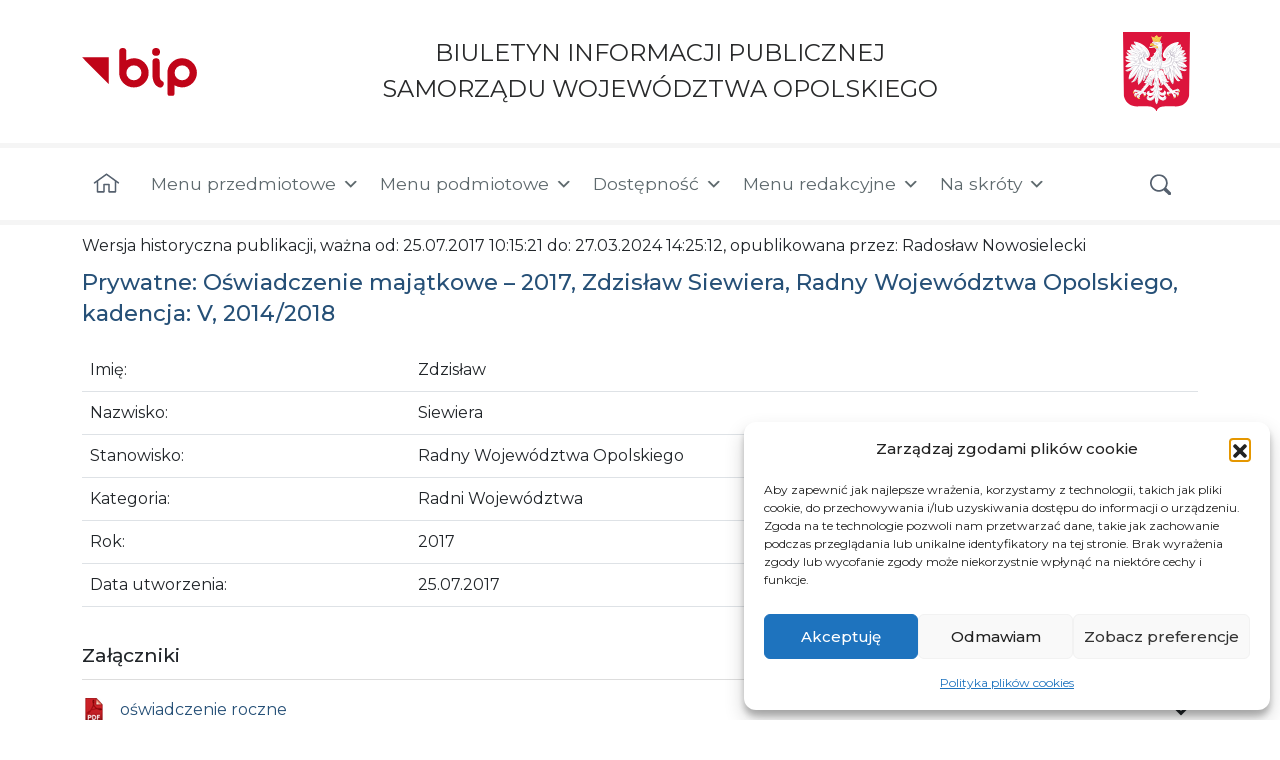

--- FILE ---
content_type: text/html; charset=UTF-8
request_url: https://bip.opolskie.pl/historia/135230/
body_size: 89656
content:
<!DOCTYPE html>
<html lang="pl-PL">
<head>
	<meta charset="UTF-8">
	<meta name="viewport" content="width=device-width, initial-scale=1, shrink-to-fit=no">
     <meta name="deklaracja-dostępności" content="https://bip.opolskie.pl/deklaracja-dostepnosci">
    <link rel="icon" type="image/png" href="https://bip.opolskie.pl/wp-content/themes/understrap-child/img/favicon.ico">
	<link rel="profile" href="https://gmpg.org/xfn/11">
	<title>Historia &#8211; BIP Opolskie.pl</title>
<meta name='robots' content='max-image-preview:large' />
<link rel="alternate" type="application/rss+xml" title="BIP Opolskie.pl &raquo; Kanał z wpisami" href="https://bip.opolskie.pl/feed/" />
<link rel="alternate" type="application/rss+xml" title="BIP Opolskie.pl &raquo; Kanał z komentarzami" href="https://bip.opolskie.pl/comments/feed/" />
<link rel="alternate" title="oEmbed (JSON)" type="application/json+oembed" href="https://bip.opolskie.pl/wp-json/oembed/1.0/embed?url=https%3A%2F%2Fbip.opolskie.pl%2Fhistoria%2F" />
<link rel="alternate" title="oEmbed (XML)" type="text/xml+oembed" href="https://bip.opolskie.pl/wp-json/oembed/1.0/embed?url=https%3A%2F%2Fbip.opolskie.pl%2Fhistoria%2F&#038;format=xml" />
<style id='wp-img-auto-sizes-contain-inline-css'>
img:is([sizes=auto i],[sizes^="auto," i]){contain-intrinsic-size:3000px 1500px}
/*# sourceURL=wp-img-auto-sizes-contain-inline-css */
</style>
<style id='wp-block-library-inline-css'>
:root{--wp-block-synced-color:#7a00df;--wp-block-synced-color--rgb:122,0,223;--wp-bound-block-color:var(--wp-block-synced-color);--wp-editor-canvas-background:#ddd;--wp-admin-theme-color:#007cba;--wp-admin-theme-color--rgb:0,124,186;--wp-admin-theme-color-darker-10:#006ba1;--wp-admin-theme-color-darker-10--rgb:0,107,160.5;--wp-admin-theme-color-darker-20:#005a87;--wp-admin-theme-color-darker-20--rgb:0,90,135;--wp-admin-border-width-focus:2px}@media (min-resolution:192dpi){:root{--wp-admin-border-width-focus:1.5px}}.wp-element-button{cursor:pointer}:root .has-very-light-gray-background-color{background-color:#eee}:root .has-very-dark-gray-background-color{background-color:#313131}:root .has-very-light-gray-color{color:#eee}:root .has-very-dark-gray-color{color:#313131}:root .has-vivid-green-cyan-to-vivid-cyan-blue-gradient-background{background:linear-gradient(135deg,#00d084,#0693e3)}:root .has-purple-crush-gradient-background{background:linear-gradient(135deg,#34e2e4,#4721fb 50%,#ab1dfe)}:root .has-hazy-dawn-gradient-background{background:linear-gradient(135deg,#faaca8,#dad0ec)}:root .has-subdued-olive-gradient-background{background:linear-gradient(135deg,#fafae1,#67a671)}:root .has-atomic-cream-gradient-background{background:linear-gradient(135deg,#fdd79a,#004a59)}:root .has-nightshade-gradient-background{background:linear-gradient(135deg,#330968,#31cdcf)}:root .has-midnight-gradient-background{background:linear-gradient(135deg,#020381,#2874fc)}:root{--wp--preset--font-size--normal:16px;--wp--preset--font-size--huge:42px}.has-regular-font-size{font-size:1em}.has-larger-font-size{font-size:2.625em}.has-normal-font-size{font-size:var(--wp--preset--font-size--normal)}.has-huge-font-size{font-size:var(--wp--preset--font-size--huge)}.has-text-align-center{text-align:center}.has-text-align-left{text-align:left}.has-text-align-right{text-align:right}.has-fit-text{white-space:nowrap!important}#end-resizable-editor-section{display:none}.aligncenter{clear:both}.items-justified-left{justify-content:flex-start}.items-justified-center{justify-content:center}.items-justified-right{justify-content:flex-end}.items-justified-space-between{justify-content:space-between}.screen-reader-text{border:0;clip-path:inset(50%);height:1px;margin:-1px;overflow:hidden;padding:0;position:absolute;width:1px;word-wrap:normal!important}.screen-reader-text:focus{background-color:#ddd;clip-path:none;color:#444;display:block;font-size:1em;height:auto;left:5px;line-height:normal;padding:15px 23px 14px;text-decoration:none;top:5px;width:auto;z-index:100000}html :where(.has-border-color){border-style:solid}html :where([style*=border-top-color]){border-top-style:solid}html :where([style*=border-right-color]){border-right-style:solid}html :where([style*=border-bottom-color]){border-bottom-style:solid}html :where([style*=border-left-color]){border-left-style:solid}html :where([style*=border-width]){border-style:solid}html :where([style*=border-top-width]){border-top-style:solid}html :where([style*=border-right-width]){border-right-style:solid}html :where([style*=border-bottom-width]){border-bottom-style:solid}html :where([style*=border-left-width]){border-left-style:solid}html :where(img[class*=wp-image-]){height:auto;max-width:100%}:where(figure){margin:0 0 1em}html :where(.is-position-sticky){--wp-admin--admin-bar--position-offset:var(--wp-admin--admin-bar--height,0px)}@media screen and (max-width:600px){html :where(.is-position-sticky){--wp-admin--admin-bar--position-offset:0px}}

/*# sourceURL=wp-block-library-inline-css */
</style><style id='global-styles-inline-css'>
:root{--wp--preset--aspect-ratio--square: 1;--wp--preset--aspect-ratio--4-3: 4/3;--wp--preset--aspect-ratio--3-4: 3/4;--wp--preset--aspect-ratio--3-2: 3/2;--wp--preset--aspect-ratio--2-3: 2/3;--wp--preset--aspect-ratio--16-9: 16/9;--wp--preset--aspect-ratio--9-16: 9/16;--wp--preset--color--black: #000000;--wp--preset--color--cyan-bluish-gray: #abb8c3;--wp--preset--color--white: #fff;--wp--preset--color--pale-pink: #f78da7;--wp--preset--color--vivid-red: #cf2e2e;--wp--preset--color--luminous-vivid-orange: #ff6900;--wp--preset--color--luminous-vivid-amber: #fcb900;--wp--preset--color--light-green-cyan: #7bdcb5;--wp--preset--color--vivid-green-cyan: #00d084;--wp--preset--color--pale-cyan-blue: #8ed1fc;--wp--preset--color--vivid-cyan-blue: #0693e3;--wp--preset--color--vivid-purple: #9b51e0;--wp--preset--color--blue: #4b79a5;--wp--preset--color--indigo: #6610f2;--wp--preset--color--purple: #6f42c1;--wp--preset--color--pink: #d63384;--wp--preset--color--red: #dc3545;--wp--preset--color--orange: #fd7e14;--wp--preset--color--yellow: #ffc107;--wp--preset--color--green: #198754;--wp--preset--color--teal: #20c997;--wp--preset--color--cyan: #0dcaf0;--wp--preset--color--gray: #6c757d;--wp--preset--color--gray-dark: #343a40;--wp--preset--gradient--vivid-cyan-blue-to-vivid-purple: linear-gradient(135deg,rgb(6,147,227) 0%,rgb(155,81,224) 100%);--wp--preset--gradient--light-green-cyan-to-vivid-green-cyan: linear-gradient(135deg,rgb(122,220,180) 0%,rgb(0,208,130) 100%);--wp--preset--gradient--luminous-vivid-amber-to-luminous-vivid-orange: linear-gradient(135deg,rgb(252,185,0) 0%,rgb(255,105,0) 100%);--wp--preset--gradient--luminous-vivid-orange-to-vivid-red: linear-gradient(135deg,rgb(255,105,0) 0%,rgb(207,46,46) 100%);--wp--preset--gradient--very-light-gray-to-cyan-bluish-gray: linear-gradient(135deg,rgb(238,238,238) 0%,rgb(169,184,195) 100%);--wp--preset--gradient--cool-to-warm-spectrum: linear-gradient(135deg,rgb(74,234,220) 0%,rgb(151,120,209) 20%,rgb(207,42,186) 40%,rgb(238,44,130) 60%,rgb(251,105,98) 80%,rgb(254,248,76) 100%);--wp--preset--gradient--blush-light-purple: linear-gradient(135deg,rgb(255,206,236) 0%,rgb(152,150,240) 100%);--wp--preset--gradient--blush-bordeaux: linear-gradient(135deg,rgb(254,205,165) 0%,rgb(254,45,45) 50%,rgb(107,0,62) 100%);--wp--preset--gradient--luminous-dusk: linear-gradient(135deg,rgb(255,203,112) 0%,rgb(199,81,192) 50%,rgb(65,88,208) 100%);--wp--preset--gradient--pale-ocean: linear-gradient(135deg,rgb(255,245,203) 0%,rgb(182,227,212) 50%,rgb(51,167,181) 100%);--wp--preset--gradient--electric-grass: linear-gradient(135deg,rgb(202,248,128) 0%,rgb(113,206,126) 100%);--wp--preset--gradient--midnight: linear-gradient(135deg,rgb(2,3,129) 0%,rgb(40,116,252) 100%);--wp--preset--font-size--small: 13px;--wp--preset--font-size--medium: 20px;--wp--preset--font-size--large: 36px;--wp--preset--font-size--x-large: 42px;--wp--preset--spacing--20: 0.44rem;--wp--preset--spacing--30: 0.67rem;--wp--preset--spacing--40: 1rem;--wp--preset--spacing--50: 1.5rem;--wp--preset--spacing--60: 2.25rem;--wp--preset--spacing--70: 3.38rem;--wp--preset--spacing--80: 5.06rem;--wp--preset--shadow--natural: 6px 6px 9px rgba(0, 0, 0, 0.2);--wp--preset--shadow--deep: 12px 12px 50px rgba(0, 0, 0, 0.4);--wp--preset--shadow--sharp: 6px 6px 0px rgba(0, 0, 0, 0.2);--wp--preset--shadow--outlined: 6px 6px 0px -3px rgb(255, 255, 255), 6px 6px rgb(0, 0, 0);--wp--preset--shadow--crisp: 6px 6px 0px rgb(0, 0, 0);}:where(.is-layout-flex){gap: 0.5em;}:where(.is-layout-grid){gap: 0.5em;}body .is-layout-flex{display: flex;}.is-layout-flex{flex-wrap: wrap;align-items: center;}.is-layout-flex > :is(*, div){margin: 0;}body .is-layout-grid{display: grid;}.is-layout-grid > :is(*, div){margin: 0;}:where(.wp-block-columns.is-layout-flex){gap: 2em;}:where(.wp-block-columns.is-layout-grid){gap: 2em;}:where(.wp-block-post-template.is-layout-flex){gap: 1.25em;}:where(.wp-block-post-template.is-layout-grid){gap: 1.25em;}.has-black-color{color: var(--wp--preset--color--black) !important;}.has-cyan-bluish-gray-color{color: var(--wp--preset--color--cyan-bluish-gray) !important;}.has-white-color{color: var(--wp--preset--color--white) !important;}.has-pale-pink-color{color: var(--wp--preset--color--pale-pink) !important;}.has-vivid-red-color{color: var(--wp--preset--color--vivid-red) !important;}.has-luminous-vivid-orange-color{color: var(--wp--preset--color--luminous-vivid-orange) !important;}.has-luminous-vivid-amber-color{color: var(--wp--preset--color--luminous-vivid-amber) !important;}.has-light-green-cyan-color{color: var(--wp--preset--color--light-green-cyan) !important;}.has-vivid-green-cyan-color{color: var(--wp--preset--color--vivid-green-cyan) !important;}.has-pale-cyan-blue-color{color: var(--wp--preset--color--pale-cyan-blue) !important;}.has-vivid-cyan-blue-color{color: var(--wp--preset--color--vivid-cyan-blue) !important;}.has-vivid-purple-color{color: var(--wp--preset--color--vivid-purple) !important;}.has-black-background-color{background-color: var(--wp--preset--color--black) !important;}.has-cyan-bluish-gray-background-color{background-color: var(--wp--preset--color--cyan-bluish-gray) !important;}.has-white-background-color{background-color: var(--wp--preset--color--white) !important;}.has-pale-pink-background-color{background-color: var(--wp--preset--color--pale-pink) !important;}.has-vivid-red-background-color{background-color: var(--wp--preset--color--vivid-red) !important;}.has-luminous-vivid-orange-background-color{background-color: var(--wp--preset--color--luminous-vivid-orange) !important;}.has-luminous-vivid-amber-background-color{background-color: var(--wp--preset--color--luminous-vivid-amber) !important;}.has-light-green-cyan-background-color{background-color: var(--wp--preset--color--light-green-cyan) !important;}.has-vivid-green-cyan-background-color{background-color: var(--wp--preset--color--vivid-green-cyan) !important;}.has-pale-cyan-blue-background-color{background-color: var(--wp--preset--color--pale-cyan-blue) !important;}.has-vivid-cyan-blue-background-color{background-color: var(--wp--preset--color--vivid-cyan-blue) !important;}.has-vivid-purple-background-color{background-color: var(--wp--preset--color--vivid-purple) !important;}.has-black-border-color{border-color: var(--wp--preset--color--black) !important;}.has-cyan-bluish-gray-border-color{border-color: var(--wp--preset--color--cyan-bluish-gray) !important;}.has-white-border-color{border-color: var(--wp--preset--color--white) !important;}.has-pale-pink-border-color{border-color: var(--wp--preset--color--pale-pink) !important;}.has-vivid-red-border-color{border-color: var(--wp--preset--color--vivid-red) !important;}.has-luminous-vivid-orange-border-color{border-color: var(--wp--preset--color--luminous-vivid-orange) !important;}.has-luminous-vivid-amber-border-color{border-color: var(--wp--preset--color--luminous-vivid-amber) !important;}.has-light-green-cyan-border-color{border-color: var(--wp--preset--color--light-green-cyan) !important;}.has-vivid-green-cyan-border-color{border-color: var(--wp--preset--color--vivid-green-cyan) !important;}.has-pale-cyan-blue-border-color{border-color: var(--wp--preset--color--pale-cyan-blue) !important;}.has-vivid-cyan-blue-border-color{border-color: var(--wp--preset--color--vivid-cyan-blue) !important;}.has-vivid-purple-border-color{border-color: var(--wp--preset--color--vivid-purple) !important;}.has-vivid-cyan-blue-to-vivid-purple-gradient-background{background: var(--wp--preset--gradient--vivid-cyan-blue-to-vivid-purple) !important;}.has-light-green-cyan-to-vivid-green-cyan-gradient-background{background: var(--wp--preset--gradient--light-green-cyan-to-vivid-green-cyan) !important;}.has-luminous-vivid-amber-to-luminous-vivid-orange-gradient-background{background: var(--wp--preset--gradient--luminous-vivid-amber-to-luminous-vivid-orange) !important;}.has-luminous-vivid-orange-to-vivid-red-gradient-background{background: var(--wp--preset--gradient--luminous-vivid-orange-to-vivid-red) !important;}.has-very-light-gray-to-cyan-bluish-gray-gradient-background{background: var(--wp--preset--gradient--very-light-gray-to-cyan-bluish-gray) !important;}.has-cool-to-warm-spectrum-gradient-background{background: var(--wp--preset--gradient--cool-to-warm-spectrum) !important;}.has-blush-light-purple-gradient-background{background: var(--wp--preset--gradient--blush-light-purple) !important;}.has-blush-bordeaux-gradient-background{background: var(--wp--preset--gradient--blush-bordeaux) !important;}.has-luminous-dusk-gradient-background{background: var(--wp--preset--gradient--luminous-dusk) !important;}.has-pale-ocean-gradient-background{background: var(--wp--preset--gradient--pale-ocean) !important;}.has-electric-grass-gradient-background{background: var(--wp--preset--gradient--electric-grass) !important;}.has-midnight-gradient-background{background: var(--wp--preset--gradient--midnight) !important;}.has-small-font-size{font-size: var(--wp--preset--font-size--small) !important;}.has-medium-font-size{font-size: var(--wp--preset--font-size--medium) !important;}.has-large-font-size{font-size: var(--wp--preset--font-size--large) !important;}.has-x-large-font-size{font-size: var(--wp--preset--font-size--x-large) !important;}
/*# sourceURL=global-styles-inline-css */
</style>

<style id='classic-theme-styles-inline-css'>
/*! This file is auto-generated */
.wp-block-button__link{color:#fff;background-color:#32373c;border-radius:9999px;box-shadow:none;text-decoration:none;padding:calc(.667em + 2px) calc(1.333em + 2px);font-size:1.125em}.wp-block-file__button{background:#32373c;color:#fff;text-decoration:none}
/*# sourceURL=/wp-includes/css/classic-themes.min.css */
</style>
<link rel='stylesheet' id='nk-availability-declaration-css' href='https://bip.opolskie.pl/wp-content/plugins/nk-availability-declaration/public/css/nk-availability-declaration-public.css?ver=1.0.0' media='all' />
<link rel='stylesheet' id='nk-declaration-css' href='https://bip.opolskie.pl/wp-content/plugins/nk-declaration/public/css/nk-declaration-public.css?ver=1.0.0' media='all' />
<link rel='stylesheet' id='nk-open-data-css' href='https://bip.opolskie.pl/wp-content/plugins/nk-open-data/public/css/nk-open-data-public.css?ver=1.0.0' media='all' />
<link rel='stylesheet' id='survey-styles-css-css' href='https://bip.opolskie.pl/wp-content/plugins/survey//css/survey-style.css?ver=890104afd30ad7f9387c6641e8dda2d7' media='all' />
<link rel='stylesheet' id='cmplz-general-css' href='https://bip.opolskie.pl/wp-content/plugins/complianz-gdpr/assets/css/cookieblocker.min.css?ver=1767868720' media='all' />
<link rel='stylesheet' id='megamenu-css' href='https://bip.opolskie.pl/wp-content/uploads/maxmegamenu/style.css?ver=6a9849' media='all' />
<link rel='stylesheet' id='dashicons-css' href='https://bip.opolskie.pl/wp-includes/css/dashicons.min.css?ver=890104afd30ad7f9387c6641e8dda2d7' media='all' />
<link rel='stylesheet' id='child-understrap-styles-css' href='https://bip.opolskie.pl/wp-content/themes/understrap-child/css/child-theme.min.css?ver=1.1.0' media='all' />
<script src="https://bip.opolskie.pl/wp-includes/js/jquery/jquery.min.js?ver=3.7.1" id="jquery-core-js"></script>
<script src="https://bip.opolskie.pl/wp-includes/js/jquery/jquery-migrate.min.js?ver=3.4.1" id="jquery-migrate-js"></script>
<script src="https://bip.opolskie.pl/wp-content/plugins/nk-availability-declaration/public/js/nk-availability-declaration-public.js?ver=1.0.0" id="nk-availability-declaration-js"></script>
<script src="https://bip.opolskie.pl/wp-content/plugins/nk-declaration/public/js/nk-declaration-public.js?ver=1.0.0" id="nk-declaration-js"></script>
<script src="https://bip.opolskie.pl/wp-content/plugins/nk-open-data/public/js/nk-open-data-public.js?ver=1.0.0" id="nk-open-data-js"></script>
<script src="https://bip.opolskie.pl/wp-content/plugins/stop-user-enumeration/frontend/js/frontend.js?ver=1.7.7" id="stop-user-enumeration-js" defer data-wp-strategy="defer"></script>
<link rel="https://api.w.org/" href="https://bip.opolskie.pl/wp-json/" /><link rel="alternate" title="JSON" type="application/json" href="https://bip.opolskie.pl/wp-json/wp/v2/pages/1528" /><link rel="canonical" href="https://bip.opolskie.pl/historia/" />
			<style>.cmplz-hidden {
					display: none !important;
				}</style><!-- Analytics by WP Statistics - https://wp-statistics.com -->
		<style id="wp-custom-css">
			.post-327146 .entry-header{
	display: none;
}
.scf-title{
	margin-top: 1rem;
}
@media only screen and (max-width: 991px) {
    #mega-menu-wrap-primary #mega-menu-primary > li.mega-menu-megamenu > ul.mega-sub-menu {
        
      position: static !important;
        
    }
}		</style>
		<style type="text/css">/** Mega Menu CSS: fs **/</style>
    <link rel="preconnect" href="https://fonts.googleapis.com">
    <link rel="preconnect" href="https://fonts.gstatic.com" crossorigin>
    <link href="https://fonts.googleapis.com/css2?family=Montserrat:ital,wght@0,300;0,400;0,500;0,600;0,700;1,300;1,400;1,500;1,600;1,700&display=swap" rel="stylesheet">
    <!-- Global site tag (gtag.js) - Google Analytics -->

<script async src="https://www.googletagmanager.com/gtag/js?id=G-KRLL1V9TJZ"></script>

<script>
  window.dataLayer = window.dataLayer || [];
  function gtag(){dataLayer.push(arguments);}
  gtag('js', new Date());
  gtag('config', 'G-KRLL1V9TJZ');
</script>
<link rel='stylesheet' id='nktp-file-icons-css' href='https://bip.opolskie.pl/wp-content/plugins/nk-attachments/css/public/nktp-file-icons.css?ver=890104afd30ad7f9387c6641e8dda2d7' media='all' />
<link rel='stylesheet' id='nktp-public-css' href='https://bip.opolskie.pl/wp-content/plugins/nk-attachments/css/public/nktp.css?ver=890104afd30ad7f9387c6641e8dda2d7' media='all' />
</head>

<body data-rsssl=1 data-cmplz=1 class="wp-singular page-template-default page page-id-1528 wp-embed-responsive wp-theme-understrap wp-child-theme-understrap-child mega-menu-primary group-blog understrap-has-sidebar" itemscope itemtype="http://schema.org/WebSite">
<div class="site" id="page">
    <nav class="quick-access-nav" aria-label="Menu dodatkowe">
        <ul>
            <li><a href="#content">Przejdź do treści</a></li>
            <li><a href="#mega-menu-wrap-primary">Przejdź do menu</a></li>
            <li><a href="#footer__address">Przejdź do informacji kontaktowych</a></li>
            <li><a href="#wrapper-footer">Przejdź do stopki</a></li>
        </ul>
    </nav>

	<!-- ******************* The Navbar Area ******************* -->
	<header id="wrapper-navbar" class="position-relative">
		
<nav id="main-nav" class="navbar navbar-light" aria-labelledby="main-nav-label">
    <div class="container flex-wrap">
                        <a class="navbar__link" href="https://bip.opolskie.pl/">
                <img width="113" height="49" class="img-fluid navbar__logo" src="https://bip.opolskie.pl/wp-content/themes/understrap-child/img/bip.svg" title="Strona główna - Województwo opolskie" alt="Herb Województwa Opolskiego">
                <span class="navbar__link-text">BIULETYN INFORMACJI PUBLICZNEJ<br> SAMORZĄDU WOJEWÓDZTWA OPOLSKIEGO</span>
                <img width="66" height="78" class="img-fluid navbar__eagle d-none d-sm-block" alt="Godło Polski" src="https://bip.opolskie.pl/wp-content/themes/understrap-child/img/herb-polski.svg">
            </a>
    </div>

    <div class="navbar__border"></div>
    <h2 id="main-nav-label" class="screen-reader-text">
        Menu główne    </h2>
    <div class="container">
        <!-- The WordPress Menu goes here -->
        <div id="mega-menu-wrap-primary" class="mega-menu-wrap"><div class="mega-menu-toggle"><div class="mega-toggle-blocks-left"></div><div class="mega-toggle-blocks-center"></div><div class="mega-toggle-blocks-right"><div class='mega-toggle-block mega-menu-toggle-animated-block mega-toggle-block-0' id='mega-toggle-block-0'><button aria-label="Toggle Menu" class="mega-toggle-animated mega-toggle-animated-slider" type="button" aria-expanded="false">
                  <span class="mega-toggle-animated-box">
                    <span class="mega-toggle-animated-inner"></span>
                  </span>
                </button></div></div></div><ul id="mega-menu-primary" class="mega-menu max-mega-menu mega-menu-horizontal mega-no-js" data-event="hover_intent" data-effect="fade_up" data-effect-speed="200" data-effect-mobile="disabled" data-effect-speed-mobile="0" data-mobile-force-width="false" data-second-click="go" data-document-click="collapse" data-vertical-behaviour="standard" data-breakpoint="991" data-unbind="true" data-mobile-state="collapse_all" data-mobile-direction="vertical" data-hover-intent-timeout="300" data-hover-intent-interval="100"><li class="mega-nav-link--home mega-menu-item mega-menu-item-type-custom mega-menu-item-object-custom mega-menu-item-home mega-align-bottom-left mega-menu-flyout mega-hide-text mega-menu-item-94350" id="mega-menu-item-94350"><a class="mega-menu-link" href="https://bip.opolskie.pl/" tabindex="0" aria-label="Strona główna"></a></li><li class="mega-menu-item mega-menu-item-type-custom mega-menu-item-object-custom mega-menu-item-has-children mega-align-bottom-left mega-menu-flyout mega-menu-item-1684" id="mega-menu-item-1684"><a class="mega-menu-link" href="#" aria-expanded="false" tabindex="0">Menu przedmiotowe<span class="mega-indicator" aria-hidden="true"></span></a>
<ul class="mega-sub-menu">
<li class="mega-menu-item mega-menu-item-type-custom mega-menu-item-object-custom mega-menu-item-has-children mega-menu-item-382573" id="mega-menu-item-382573"><a class="mega-menu-link" href="#" aria-expanded="false">Wybory samorządowe 2024<span class="mega-indicator" aria-hidden="true"></span></a>
	<ul class="mega-sub-menu">
<li class="mega-menu-item mega-menu-item-type-post_type mega-menu-item-object-post mega-menu-item-382593" id="mega-menu-item-382593"><a class="mega-menu-link" href="https://bip.opolskie.pl/2024/02/akty-prawne/">Akty prawne</a></li><li class="mega-menu-item mega-menu-item-type-post_type mega-menu-item-object-post mega-menu-item-382620" id="mega-menu-item-382620"><a class="mega-menu-link" href="https://bip.opolskie.pl/2024/02/obwieszczenia-wyborcze/">Obwieszczenia wyborcze</a></li><li class="mega-menu-item mega-menu-item-type-post_type mega-menu-item-object-post mega-hide-on-desktop mega-hide-on-mobile mega-menu-item-382624" id="mega-menu-item-382624"><a class="mega-menu-link" href="https://bip.opolskie.pl/2024/02/wojewodzka-komisja-wyborcza/">Wojewódzka Komisja Wyborcza w Opolu</a></li><li class="mega-menu-item mega-menu-item-type-post_type mega-menu-item-object-post mega-menu-item-392101" id="mega-menu-item-392101"><a class="mega-menu-link" href="https://bip.opolskie.pl/2024/04/wyniki/">Wyniki</a></li><li class="mega-menu-item mega-menu-item-type-post_type mega-menu-item-object-post mega-menu-item-384498" id="mega-menu-item-384498"><a class="mega-menu-link" href="https://bip.opolskie.pl/2024/02/pozostale-informacje/">Pozostałe informacje</a></li>	</ul>
</li><li class="mega-menu-item mega-menu-item-type-custom mega-menu-item-object-custom mega-menu-item-has-children mega-menu-item-109291" id="mega-menu-item-109291"><a class="mega-menu-link" href="#" aria-expanded="false">Fundusze Europejskie<span class="mega-indicator" aria-hidden="true"></span></a>
	<ul class="mega-sub-menu">
<li class="mega-menu-item mega-menu-item-type-custom mega-menu-item-object-custom mega-menu-item-251781" id="mega-menu-item-251781"><a class="mega-menu-link" href="https://bip.opolskie.pl/2021/03/rpo-wo-2021-2027/">Fundusze Europejskie dla Opolskiego 2021-2027</a></li><li class="mega-menu-item mega-menu-item-type-custom mega-menu-item-object-custom mega-menu-item-102837" id="mega-menu-item-102837"><a class="mega-menu-link" href="http://rpo.opolskie.pl/">RPO WO 2014-2020</a></li><li class="mega-menu-item mega-menu-item-type-custom mega-menu-item-object-custom mega-menu-item-146827" id="mega-menu-item-146827"><a class="mega-menu-link" href="https://rpo-wupopole.praca.gov.pl/">RPO WO 2014-2020 - WUP</a></li><li class="mega-menu-item mega-menu-item-type-custom mega-menu-item-object-custom mega-menu-item-146828" id="mega-menu-item-146828"><a class="mega-menu-link" href="http://rpo.ocrg.opolskie.pl/">RPO WO 2014-2020 - OCRG</a></li><li class="mega-menu-item mega-menu-item-type-custom mega-menu-item-object-custom mega-menu-item-106113" id="mega-menu-item-106113"><a class="mega-menu-link" href="http://power-wupopole.praca.gov.pl/">PO WER</a></li><li class="mega-menu-item mega-menu-item-type-taxonomy mega-menu-item-object-category mega-menu-item-386022" id="mega-menu-item-386022"><a class="mega-menu-link" href="https://bip.opolskie.pl/category/ewt/">Europejska Współpraca Terytorialna w Województwie Opolskim</a></li><li class="mega-menu-item mega-menu-item-type-custom mega-menu-item-object-custom mega-menu-item-471593" id="mega-menu-item-471593"><a class="mega-menu-link" href="http://pswpr.opolskie.pl/">PS WPR 2023-2027</a></li><li class="mega-menu-item mega-menu-item-type-post_type mega-menu-item-object-post mega-menu-item-421610" id="mega-menu-item-421610"><a class="mega-menu-link" href="https://bip.opolskie.pl/2024/10/kpo/">KPO</a></li><li class="mega-menu-item mega-menu-item-type-custom mega-menu-item-object-custom mega-menu-item-has-children mega-menu-item-112390" id="mega-menu-item-112390"><a class="mega-menu-link" href="#" aria-expanded="false">PROW 2014-2020<span class="mega-indicator" aria-hidden="true"></span></a>
		<ul class="mega-sub-menu">
<li class="mega-menu-item mega-menu-item-type-custom mega-menu-item-object-custom mega-menu-item-has-children mega-menu-item-112289" id="mega-menu-item-112289"><a class="mega-menu-link" href="#" aria-expanded="false">O programie<span class="mega-indicator" aria-hidden="true"></span></a>
			<ul class="mega-sub-menu">
<li class="mega-menu-item mega-menu-item-type-post_type mega-menu-item-object-post mega-menu-item-112290" id="mega-menu-item-112290"><a class="mega-menu-link" href="https://bip.opolskie.pl/2016/11/co-to-jest-prow-2014-2020/">Co to jest PROW 2014-2020</a></li><li class="mega-menu-item mega-menu-item-type-post_type mega-menu-item-object-post mega-menu-item-112291" id="mega-menu-item-112291"><a class="mega-menu-link" href="https://bip.opolskie.pl/2016/09/dzialania-wdrazane-przez-swo/">Działania Wdrażane przez SWO</a></li><li class="mega-menu-item mega-menu-item-type-post_type mega-menu-item-object-post mega-menu-item-252397" id="mega-menu-item-252397"><a class="mega-menu-link" href="https://bip.opolskie.pl/2021/04/legislacja-2/">Legislacja</a></li>			</ul>
</li><li class="mega-menu-item mega-menu-item-type-taxonomy mega-menu-item-object-category mega-menu-item-112300" id="mega-menu-item-112300"><a class="mega-menu-link" href="https://bip.opolskie.pl/category/prow-2014-2020/nabory-wnioskow/">Nabory wniosków/Dokumenty</a></li><li class="mega-menu-item mega-menu-item-type-post_type mega-menu-item-object-post mega-menu-item-338870" id="mega-menu-item-338870"><a class="mega-menu-link" href="https://bip.opolskie.pl/2023/03/konkurs-na-wybor-lsr-na-lata-2023-2027/">Konkurs na wybór LSR na lata 2023-2027</a></li><li class="mega-menu-item mega-menu-item-type-post_type mega-menu-item-object-post mega-menu-item-112307" id="mega-menu-item-112307"><a class="mega-menu-link" href="https://bip.opolskie.pl/2016/09/lokalne-grupy-dzialania/">Lokalne Grupy Działania</a></li><li class="mega-menu-item mega-menu-item-type-taxonomy mega-menu-item-object-category mega-menu-item-112316" id="mega-menu-item-112316"><a class="mega-menu-link" href="https://bip.opolskie.pl/category/prow-2014-2020/pytania-i-odpowiedzi/">Pytania i odpowiedzi</a></li><li class="mega-menu-item mega-menu-item-type-taxonomy mega-menu-item-object-category mega-menu-item-112359" id="mega-menu-item-112359"><a class="mega-menu-link" href="https://bip.opolskie.pl/category/prow-2014-2020/promocja-i-informacja/">Promocja i informacja</a></li><li class="mega-menu-item mega-menu-item-type-post_type mega-menu-item-object-post mega-menu-item-167991" id="mega-menu-item-167991"><a class="mega-menu-link" href="https://bip.opolskie.pl/2018/08/rodo/">Klauzula RODO</a></li><li class="mega-menu-item mega-menu-item-type-post_type mega-menu-item-object-post mega-menu-item-112376" id="mega-menu-item-112376"><a class="mega-menu-link" href="https://bip.opolskie.pl/2016/11/kontakt-4/">Kontakt</a></li><li class="mega-menu-item mega-menu-item-type-custom mega-menu-item-object-custom mega-menu-item-181886" id="mega-menu-item-181886"><a class="mega-menu-link" href="https://bip.opolskie.pl/ankieta-badanie-satysfakcji-uzytkownika/">Ankieta</a></li>		</ul>
</li><li class="mega-menu-item mega-menu-item-type-custom mega-menu-item-object-custom mega-menu-item-has-children mega-menu-item-109288" id="mega-menu-item-109288"><a class="mega-menu-link" href="#" aria-expanded="false">PO RYBY 2014-2020, FER 2021-2027<span class="mega-indicator" aria-hidden="true"></span></a>
		<ul class="mega-sub-menu">
<li class="mega-menu-item mega-menu-item-type-custom mega-menu-item-object-custom mega-menu-item-has-children mega-menu-item-105445" id="mega-menu-item-105445"><a class="mega-menu-link" href="#" aria-expanded="false">O programie<span class="mega-indicator" aria-hidden="true"></span></a>
			<ul class="mega-sub-menu">
<li class="mega-menu-item mega-menu-item-type-post_type mega-menu-item-object-post mega-menu-item-105232" id="mega-menu-item-105232"><a class="mega-menu-link" href="https://bip.opolskie.pl/2016/10/po-ryby-2014-2020/">Co to jest PO RYBY 2014-2020</a></li><li class="mega-menu-item mega-menu-item-type-post_type mega-menu-item-object-post mega-menu-item-105452" id="mega-menu-item-105452"><a class="mega-menu-link" href="https://bip.opolskie.pl/2016/10/lokalna-grupa-rybacka/">Grupa Rybacka “Opolszczyzna”</a></li><li class="mega-menu-item mega-menu-item-type-post_type mega-menu-item-object-post mega-menu-item-105474" id="mega-menu-item-105474"><a class="mega-menu-link" href="https://bip.opolskie.pl/2016/10/legislacja/">Legislacja/Dokumenty</a></li>			</ul>
</li><li class="mega-menu-item mega-menu-item-type-post_type mega-menu-item-object-post mega-menu-item-105231" id="mega-menu-item-105231"><a class="mega-menu-link" href="https://bip.opolskie.pl/2016/10/ogloszenia-o-naborze/">Nabory wniosków</a></li><li class="mega-menu-item mega-menu-item-type-post_type mega-menu-item-object-post mega-menu-item-197173" id="mega-menu-item-197173"><a class="mega-menu-link" href="https://bip.opolskie.pl/2019/04/informacja-i-promocja-program-operacyjny-rybactwo-i-morze-po-ryby-2014-2020/">Informacja i promocja</a></li><li class="mega-menu-item mega-menu-item-type-custom mega-menu-item-object-custom mega-menu-item-438585" id="mega-menu-item-438585"><a class="mega-menu-link" href="https://bip.opolskie.pl/2025/01/fer/">FER 2021-2027</a></li><li class="mega-menu-item mega-menu-item-type-post_type mega-menu-item-object-post mega-menu-item-105238" id="mega-menu-item-105238"><a class="mega-menu-link" href="https://bip.opolskie.pl/2016/10/kontakt-2/">Kontakt</a></li>		</ul>
</li><li class="mega-menu-item mega-menu-item-type-post_type mega-menu-item-object-post mega-menu-item-109286" id="mega-menu-item-109286"><a class="mega-menu-link" href="https://bip.opolskie.pl/2016/09/krajowa-siec-obszarow-wiejskich/">Krajowa Sieć Obszarów Wiejskich</a></li><li class="mega-menu-item mega-menu-item-type-custom mega-menu-item-object-custom mega-menu-item-has-children mega-menu-item-373559" id="mega-menu-item-373559"><a class="mega-menu-link" href="#" aria-expanded="false">Projekty własne<span class="mega-indicator" aria-hidden="true"></span></a>
		<ul class="mega-sub-menu">
<li class="mega-menu-item mega-menu-item-type-taxonomy mega-menu-item-object-category mega-menu-item-373569" id="mega-menu-item-373569"><a class="mega-menu-link" href="https://bip.opolskie.pl/category/projekty-pomocy-technicznej-feo-2021-2027/">Projekty pomocy technicznej FEO 2021-2027</a></li><li class="mega-menu-item mega-menu-item-type-taxonomy mega-menu-item-object-category mega-menu-item-105162" id="mega-menu-item-105162"><a class="mega-menu-link" href="https://bip.opolskie.pl/category/projekty-wlasne/">Projekty PT RPO WO 2014-2020</a></li>		</ul>
</li><li class="mega-menu-item mega-menu-item-type-custom mega-menu-item-object-custom mega-menu-item-102838" id="mega-menu-item-102838"><a class="mega-menu-link" href="http://www.funduszeeuropejskie.gov.pl/">Pozostałe Programy Operacyjne</a></li>	</ul>
</li><li class="mega-menu-item mega-menu-item-type-custom mega-menu-item-object-custom mega-menu-item-125604" id="mega-menu-item-125604"><a class="mega-menu-link" href="https://www.opolskie.pl/region/wspolpraca-zagraniczna/">Współpraca z zagranicą</a></li><li class="mega-menu-item mega-menu-item-type-custom mega-menu-item-object-custom mega-menu-item-has-children mega-menu-item-109290" id="mega-menu-item-109290"><a class="mega-menu-link" href="#" aria-expanded="false">Współpraca z organizacjami pozarządowymi<span class="mega-indicator" aria-hidden="true"></span></a>
	<ul class="mega-sub-menu">
<li class="mega-menu-item mega-menu-item-type-taxonomy mega-menu-item-object-category mega-menu-item-102753" id="mega-menu-item-102753"><a class="mega-menu-link" href="https://bip.opolskie.pl/category/dotacje-ngo-w-trybie-konkursowym/">Dotacje dla NGO w trybie konkursowym (otwarte konkursy ofert)</a></li><li class="mega-menu-item mega-menu-item-type-taxonomy mega-menu-item-object-category mega-menu-item-123722" id="mega-menu-item-123722"><a class="mega-menu-link" href="https://bip.opolskie.pl/category/dotacje-ngo-w-trybie-pozakonkursowym/">Dotacje dla NGO w trybie pozakonkursowym (art.19a upp)</a></li><li class="mega-menu-item mega-menu-item-type-taxonomy mega-menu-item-object-category mega-menu-item-296599" id="mega-menu-item-296599"><a class="mega-menu-link" href="https://bip.opolskie.pl/category/dotacje-dla-ngo-w-trybie-specjalnym/">Dotacje dla NGO w trybie specjalnym</a></li><li class="mega-menu-item mega-menu-item-type-taxonomy mega-menu-item-object-category mega-menu-item-302980" id="mega-menu-item-302980"><a class="mega-menu-link" href="https://bip.opolskie.pl/category/procedura-rozliczania-dotacji/">Procedura rozliczania dotacji</a></li><li class="mega-menu-item mega-menu-item-type-taxonomy mega-menu-item-object-category mega-menu-item-412012" id="mega-menu-item-412012"><a class="mega-menu-link" href="https://bip.opolskie.pl/category/opolska-niezapominajka/">Opolska Niezapominajka</a></li><li class="mega-menu-item mega-menu-item-type-taxonomy mega-menu-item-object-category mega-menu-item-102663" id="mega-menu-item-102663"><a class="mega-menu-link" href="https://bip.opolskie.pl/category/programy-wspolpracy-z-ngo/">Programy współpracy z NGO</a></li><li class="mega-menu-item mega-menu-item-type-taxonomy mega-menu-item-object-category mega-menu-item-102662" id="mega-menu-item-102662"><a class="mega-menu-link" href="https://bip.opolskie.pl/category/konsultacje-projektow-aktow-prawnych/">Konsultacje projektów aktów prawnych dot. NGO</a></li><li class="mega-menu-item mega-menu-item-type-taxonomy mega-menu-item-object-category mega-menu-item-269583" id="mega-menu-item-269583"><a class="mega-menu-link" href="https://bip.opolskie.pl/category/nabor-do-komisji-konkursowych-opiniujacych-oferty-otwartych-konkursow-ofert/">Nabór do Komisji Konkursowych opiniujących oferty otwartych konkursów ofert</a></li><li class="mega-menu-item mega-menu-item-type-post_type mega-menu-item-object-post mega-menu-item-102728" id="mega-menu-item-102728"><a class="mega-menu-link" href="https://bip.opolskie.pl/2016/09/biura-dialogu-i-partnerstwa-obywatelskiego/">Departament Dialogu i Partnerstwa Obywatelskiego Urzędu Marszałkowskiego Województwa Opolskiego</a></li><li class="mega-menu-item mega-menu-item-type-custom mega-menu-item-object-custom mega-menu-item-has-children mega-menu-item-109289" id="mega-menu-item-109289"><a class="mega-menu-link" href="#" aria-expanded="false">Partnerstwa<span class="mega-indicator" aria-hidden="true"></span></a>
		<ul class="mega-sub-menu">
<li class="mega-menu-item mega-menu-item-type-post_type mega-menu-item-object-post mega-menu-item-105954" id="mega-menu-item-105954"><a class="mega-menu-link" href="https://bip.opolskie.pl/2016/10/informacje-o-zlozonych-wnioskach-o-zawarcie-partnerstwa/">Informacje o złożonych wnioskach o zawarcie partnerstwa</a></li><li class="mega-menu-item mega-menu-item-type-post_type mega-menu-item-object-post mega-menu-item-105955" id="mega-menu-item-105955"><a class="mega-menu-link" href="https://bip.opolskie.pl/2016/10/procedura-dot-zasad-tworzenia-partnerstw-w-realizacji-zadan-publicznych/">Procedura dot. zasad tworzenia partnerstw w realizacji zadań publicznych</a></li>		</ul>
</li><li class="mega-menu-item mega-menu-item-type-taxonomy mega-menu-item-object-category mega-menu-item-302976" id="mega-menu-item-302976"><a class="mega-menu-link" href="https://bip.opolskie.pl/category/inicjatywa-lokalna/">Inicjatywa lokalna</a></li>	</ul>
</li><li class="mega-menu-item mega-menu-item-type-custom mega-menu-item-object-custom mega-menu-item-has-children mega-menu-item-94346" id="mega-menu-item-94346"><a class="mega-menu-link" href="#" aria-expanded="false">Ochrona środowiska<span class="mega-indicator" aria-hidden="true"></span></a>
	<ul class="mega-sub-menu">
<li class="mega-menu-item mega-menu-item-type-custom mega-menu-item-object-custom mega-menu-item-150244" id="mega-menu-item-150244"><a class="mega-menu-link" href="https://ekoplatnik.opolskie.pl/"><b>Ekopłatnik – naliczanie opłat za korzystanie ze środowiska</b></a></li><li class="mega-menu-item mega-menu-item-type-custom mega-menu-item-object-custom mega-menu-item-has-children mega-menu-item-131709" id="mega-menu-item-131709"><a class="mega-menu-link" href="#" aria-expanded="false">Publicznie dostępny wykaz danych o dokumentach zawierających informacje o środowisku i jego ochronie<span class="mega-indicator" aria-hidden="true"></span></a>
		<ul class="mega-sub-menu">
<li class="mega-menu-item mega-menu-item-type-custom mega-menu-item-object-custom mega-menu-item-131707" id="mega-menu-item-131707"><a class="mega-menu-link" href="http://ekoportal.gov.pl">Ekoportal</a></li><li class="mega-menu-item mega-menu-item-type-custom mega-menu-item-object-custom mega-menu-item-131706" id="mega-menu-item-131706"><a class="mega-menu-link" href="https://f7www.opolskie.pl/">Wykazy, informacje, sprawozdania, decyzje ulgowe</a></li><li class="mega-menu-item mega-menu-item-type-custom mega-menu-item-object-custom mega-menu-item-461994" id="mega-menu-item-461994"><a class="mega-menu-link" href="/typy-tresci/informacje-o-srodowisku/">Publicznie Dostępny Wykaz Danych (od 1.07.2025 r.)</a></li>		</ul>
</li><li class="mega-menu-item mega-menu-item-type-custom mega-menu-item-object-custom mega-menu-item-94347" id="mega-menu-item-94347"><a class="mega-menu-link" href="/typy-tresci/ogloszenia-z-zakresu-ochrony-srodowiska/">Ogłoszenia z zakresu ochrony środowiska</a></li><li class="mega-menu-item mega-menu-item-type-custom mega-menu-item-object-custom mega-menu-item-94348" id="mega-menu-item-94348"><a class="mega-menu-link" href="/typy-tresci/procedury-zalatwiania-spraw/?nazwa=&#038;komorka=&#038;kategoria=50&#038;sortby=data_dodania&#038;sort=DESC&#038;search=Zastosuj">Rodzaje załatwianych spraw</a></li><li class="mega-menu-item mega-menu-item-type-post_type mega-menu-item-object-post mega-menu-item-255455" id="mega-menu-item-255455"><a class="mega-menu-link" href="https://bip.opolskie.pl/2021/05/wykaz-numerow-rachunkow-bankowych/">Wykaz numerów rachunków bankowych</a></li>	</ul>
</li><li class="mega-menu-item mega-menu-item-type-taxonomy mega-menu-item-object-content-types mega-menu-item-89040" id="mega-menu-item-89040"><a class="mega-menu-link" href="https://bip.opolskie.pl/typy-tresci/akty-prawne/">Akty prawne</a></li><li class="mega-menu-item mega-menu-item-type-taxonomy mega-menu-item-object-content-types mega-menu-item-89042" id="mega-menu-item-89042"><a class="mega-menu-link" href="https://bip.opolskie.pl/typy-tresci/ogloszenia-o-naborze/">Ogłoszenia o naborze na wolne stanowiska urzędnicze</a></li><li class="mega-menu-item mega-menu-item-type-taxonomy mega-menu-item-object-content-types mega-menu-item-102619" id="mega-menu-item-102619"><a class="mega-menu-link" href="https://bip.opolskie.pl/typy-tresci/ogloszenia-rozne/">Ogłoszenia różne</a></li><li class="mega-menu-item mega-menu-item-type-taxonomy mega-menu-item-object-content-types mega-menu-item-102618" id="mega-menu-item-102618"><a class="mega-menu-link" href="https://bip.opolskie.pl/typy-tresci/ogloszenia-z-zakresu-ochrony-srodowiska/">Ogłoszenia z zakresu ochrony środowiska</a></li><li class="mega-menu-item mega-menu-item-type-custom mega-menu-item-object-custom mega-menu-item-has-children mega-menu-item-153924" id="mega-menu-item-153924"><a class="mega-menu-link" href="#" aria-expanded="false">Oświadczenia majątkowe<span class="mega-indicator" aria-hidden="true"></span></a>
	<ul class="mega-sub-menu">
<li class="mega-menu-item mega-menu-item-type-post_type mega-menu-item-object-post mega-menu-item-153922" id="mega-menu-item-153922"><a class="mega-menu-link" href="https://bip.opolskie.pl/2018/02/procedury-i-formularze/">Procedury i formularze</a></li><li class="mega-menu-item mega-menu-item-type-taxonomy mega-menu-item-object-content-types mega-menu-item-89041" id="mega-menu-item-89041"><a class="mega-menu-link" href="https://bip.opolskie.pl/typy-tresci/oswiadczenia-majatkowe/">Oświadczenia majątkowe</a></li>	</ul>
</li><li class="mega-menu-item mega-menu-item-type-taxonomy mega-menu-item-object-content-types mega-menu-item-93181" id="mega-menu-item-93181"><a class="mega-menu-link" href="https://bip.opolskie.pl/typy-tresci/otwarte-konkursy-ofert/">Otwarte konkursy ofert</a></li><li class="mega-menu-item mega-menu-item-type-taxonomy mega-menu-item-object-content-types mega-menu-item-103506" id="mega-menu-item-103506"><a class="mega-menu-link" href="https://bip.opolskie.pl/typy-tresci/pozwolenia-zintegrowane/">Pozwolenia zintegrowane</a></li><li class="mega-menu-item mega-menu-item-type-taxonomy mega-menu-item-object-content-types mega-menu-item-423370" id="mega-menu-item-423370"><a class="mega-menu-link" href="https://bip.opolskie.pl/typy-tresci/decyzje-z-zakresu-gospodarowania-odpadami/">Decyzje z zakresu gospodarowania odpadami</a></li><li class="mega-menu-item mega-menu-item-type-taxonomy mega-menu-item-object-content-types mega-menu-item-272509" id="mega-menu-item-272509"><a class="mega-menu-link" href="https://bip.opolskie.pl/typy-tresci/koncesje-geologiczne/">Koncesje geologiczne</a></li><li class="mega-menu-item mega-menu-item-type-taxonomy mega-menu-item-object-content-types mega-menu-item-89044" id="mega-menu-item-89044"><a class="mega-menu-link" href="https://bip.opolskie.pl/typy-tresci/procedury-zalatwiania-spraw/">Procedury załatwiania spraw</a></li><li class="mega-menu-item mega-menu-item-type-custom mega-menu-item-object-custom mega-menu-item-has-children mega-menu-item-213968" id="mega-menu-item-213968"><a class="mega-menu-link" href="#" aria-expanded="false">Przetargi nieruchomości<span class="mega-indicator" aria-hidden="true"></span></a>
	<ul class="mega-sub-menu">
<li class="mega-menu-item mega-menu-item-type-taxonomy mega-menu-item-object-content-types mega-menu-item-89043" id="mega-menu-item-89043"><a class="mega-menu-link" href="https://bip.opolskie.pl/typy-tresci/przetargi-nieruchomosci/">Przetargi nieruchomości Województwa Opolskiego</a></li><li class="mega-menu-item mega-menu-item-type-taxonomy mega-menu-item-object-category mega-menu-item-215664" id="mega-menu-item-215664"><a class="mega-menu-link" href="https://bip.opolskie.pl/category/przetargi-dot-innych-jednostek-samorzadu-terytorialnego/">Przetargi dot. innych jednostek samorządu terytorialnego</a></li>	</ul>
</li><li class="mega-menu-item mega-menu-item-type-taxonomy mega-menu-item-object-content-types mega-menu-item-102620" id="mega-menu-item-102620"><a class="mega-menu-link" href="https://bip.opolskie.pl/typy-tresci/zakupy-i-rozeznanie-rynku/">Zakupy i rozeznanie rynku</a></li><li class="mega-menu-item mega-menu-item-type-custom mega-menu-item-object-custom mega-menu-item-has-children mega-menu-item-136353" id="mega-menu-item-136353"><a class="mega-menu-link" href="#" aria-expanded="false">Zamówienia publiczne<span class="mega-indicator" aria-hidden="true"></span></a>
	<ul class="mega-sub-menu">
<li class="mega-menu-item mega-menu-item-type-taxonomy mega-menu-item-object-content-types mega-menu-item-89045" id="mega-menu-item-89045"><a class="mega-menu-link" href="https://bip.opolskie.pl/typy-tresci/zamowienia-publiczne/">Zamówienia publiczne</a></li><li class="mega-menu-item mega-menu-item-type-taxonomy mega-menu-item-object-category mega-menu-item-120485" id="mega-menu-item-120485"><a class="mega-menu-link" href="https://bip.opolskie.pl/category/plany-postepowan/">Plany postępowań</a></li>	</ul>
</li></ul>
</li><li class="mega-menu-item mega-menu-item-type-custom mega-menu-item-object-custom mega-menu-item-has-children mega-align-bottom-left mega-menu-flyout mega-menu-item-1683" id="mega-menu-item-1683"><a class="mega-menu-link" href="#" aria-expanded="false" tabindex="0">Menu podmiotowe<span class="mega-indicator" aria-hidden="true"></span></a>
<ul class="mega-sub-menu">
<li class="mega-menu-item mega-menu-item-type-custom mega-menu-item-object-custom mega-menu-item-has-children mega-menu-item-94339" id="mega-menu-item-94339"><a class="mega-menu-link" href="#" aria-expanded="false">Organy i jednostki<span class="mega-indicator" aria-hidden="true"></span></a>
	<ul class="mega-sub-menu">
<li class="mega-menu-item mega-menu-item-type-post_type mega-menu-item-object-post mega-menu-item-96476" id="mega-menu-item-96476"><a class="mega-menu-link" href="https://bip.opolskie.pl/2016/09/samorzad-wojewodztwa-opolskiego/">Samorząd Województwa Opolskiego</a></li><li class="mega-menu-item mega-menu-item-type-taxonomy mega-menu-item-object-category mega-menu-item-95129" id="mega-menu-item-95129"><a class="mega-menu-link" href="https://bip.opolskie.pl/category/sejmik-woj-opolskiego/">Sejmik Województwa Opolskiego</a></li><li class="mega-menu-item mega-menu-item-type-custom mega-menu-item-object-custom mega-menu-item-has-children mega-menu-item-109292" id="mega-menu-item-109292"><a class="mega-menu-link" href="#" aria-expanded="false">Zarząd Województwa Opolskiego<span class="mega-indicator" aria-hidden="true"></span></a>
		<ul class="mega-sub-menu">
<li class="mega-menu-item mega-menu-item-type-taxonomy mega-menu-item-object-category mega-menu-item-103483" id="mega-menu-item-103483"><a class="mega-menu-link" href="https://bip.opolskie.pl/category/sklad-zarzadu/">Skład Zarządu</a></li><li class="mega-menu-item mega-menu-item-type-post_type mega-menu-item-object-post mega-menu-item-103479" id="mega-menu-item-103479"><a class="mega-menu-link" href="https://bip.opolskie.pl/2016/09/tryb-dzialania/">Tryb działania</a></li><li class="mega-menu-item mega-menu-item-type-post_type mega-menu-item-object-post mega-menu-item-103482" id="mega-menu-item-103482"><a class="mega-menu-link" href="https://bip.opolskie.pl/2016/09/dzialalnosc-zarzadu/">Działalność zarządu</a></li><li class="mega-menu-item mega-menu-item-type-custom mega-menu-item-object-custom mega-menu-item-103484" id="mega-menu-item-103484"><a class="mega-menu-link" href="/typy-tresci/akty-prawne/?temat=&#038;rodzaj=63&#038;nr_aktu=&#038;status=&#038;data_podjecia_od=&#038;data_podjecia_do=&#038;sortby=data_dodania&#038;sort=DESC&#038;search=Zastosuj">Uchwały Zarządu</a></li>		</ul>
</li><li class="mega-menu-item mega-menu-item-type-post_type mega-menu-item-object-post mega-menu-item-103478" id="mega-menu-item-103478"><a class="mega-menu-link" href="https://bip.opolskie.pl/2016/09/stanislaw-mazur/">Skarbnik Województwa Opolskiego</a></li><li class="mega-menu-item mega-menu-item-type-taxonomy mega-menu-item-object-category mega-menu-item-95257" id="mega-menu-item-95257"><a class="mega-menu-link" href="https://bip.opolskie.pl/category/urzad-marszalkowski/">Urząd Marszałkowski</a></li><li class="mega-menu-item mega-menu-item-type-taxonomy mega-menu-item-object-category mega-menu-item-94726" id="mega-menu-item-94726"><a class="mega-menu-link" href="https://bip.opolskie.pl/category/jednostki-organizacyjne/">Jednostki organizacyjne</a></li><li class="mega-menu-item mega-menu-item-type-taxonomy mega-menu-item-object-category mega-menu-item-94790" id="mega-menu-item-94790"><a class="mega-menu-link" href="https://bip.opolskie.pl/category/spolki-samorzadowe/">Spółki z udziałem Województwa Opolskiego</a></li>	</ul>
</li><li class="mega-menu-item mega-menu-item-type-taxonomy mega-menu-item-object-category mega-menu-item-400523" id="mega-menu-item-400523"><a class="mega-menu-link" href="https://bip.opolskie.pl/category/mlodziezowy-sejmik-wojewodztwa-opolskiego/">Młodzieżowy Sejmik Województwa Opolskiego</a></li><li class="mega-menu-item mega-menu-item-type-taxonomy mega-menu-item-object-category mega-menu-item-400540" id="mega-menu-item-400540"><a class="mega-menu-link" href="https://bip.opolskie.pl/category/rada-seniorow-wojewodztwa-opolskiego/">Rada Seniorów Województwa Opolskiego</a></li><li class="mega-menu-item mega-menu-item-type-taxonomy mega-menu-item-object-category mega-menu-item-424293" id="mega-menu-item-424293"><a class="mega-menu-link" href="https://bip.opolskie.pl/category/rada-dzialalnosci-pozytku-publicznego-wojewodztwa-opolskiego/">Rada Działalności Pożytku Publicznego Województwa Opolskiego</a></li><li class="mega-menu-item mega-menu-item-type-taxonomy mega-menu-item-object-category mega-menu-item-95291" id="mega-menu-item-95291"><a class="mega-menu-link" href="https://bip.opolskie.pl/category/majatek-budzet-i-finanse/">Majątek, budżet i finanse</a></li><li class="mega-menu-item mega-menu-item-type-taxonomy mega-menu-item-object-category mega-menu-item-95342" id="mega-menu-item-95342"><a class="mega-menu-link" href="https://bip.opolskie.pl/category/strategie-programy-plany-sprawozdania-i-opracowania/">Programy, strategie, plany, sprawozdania i opracowania</a></li><li class="mega-menu-item mega-menu-item-type-taxonomy mega-menu-item-object-category mega-menu-item-95469" id="mega-menu-item-95469"><a class="mega-menu-link" href="https://bip.opolskie.pl/category/kontrole/">Kontrole</a></li><li class="mega-menu-item mega-menu-item-type-post_type mega-menu-item-object-post mega-menu-item-95418" id="mega-menu-item-95418"><a class="mega-menu-link" href="https://bip.opolskie.pl/2016/09/rejestry-ewidencje-i-archiwa/">Rejestry, ewidencje i archiwa</a></li><li class="mega-menu-item mega-menu-item-type-taxonomy mega-menu-item-object-category mega-menu-item-102751" id="mega-menu-item-102751"><a class="mega-menu-link" href="https://bip.opolskie.pl/category/petycje-2/">Petycje</a></li><li class="mega-menu-item mega-menu-item-type-custom mega-menu-item-object-custom mega-menu-item-471759" id="mega-menu-item-471759"><a class="mega-menu-link" href="https://bip.opolskie.pl/category/praca-w-urzedzie/">Praca w Urzędzie</a></li><li class="mega-menu-item mega-menu-item-type-post_type mega-menu-item-object-post mega-menu-item-102772" id="mega-menu-item-102772"><a class="mega-menu-link" href="https://bip.opolskie.pl/2016/09/postepowanie-w-sprawie-skarg-i-wnioskow/">Skargi i wnioski</a></li><li class="mega-menu-item mega-menu-item-type-custom mega-menu-item-object-custom mega-menu-item-has-children mega-menu-item-439044" id="mega-menu-item-439044"><a class="mega-menu-link" href="#" aria-expanded="false">Ochrona sygnalistów<span class="mega-indicator" aria-hidden="true"></span></a>
	<ul class="mega-sub-menu">
<li class="mega-menu-item mega-menu-item-type-post_type mega-menu-item-object-post mega-menu-item-438982" id="mega-menu-item-438982"><a class="mega-menu-link" href="https://bip.opolskie.pl/2025/02/zgloszenia-wewnetrzne/">Zgłoszenia wewnętrzne</a></li><li class="mega-menu-item mega-menu-item-type-post_type mega-menu-item-object-post mega-menu-item-440829" id="mega-menu-item-440829"><a class="mega-menu-link" href="https://bip.opolskie.pl/2025/02/zgloszenia-zewnetrzne/">Zgłoszenia zewnętrzne</a></li>	</ul>
</li><li class="mega-menu-item mega-menu-item-type-post_type mega-menu-item-object-post mega-menu-item-102750" id="mega-menu-item-102750"><a class="mega-menu-link" href="https://bip.opolskie.pl/2016/09/udostepnianie-informacji-publicznej/">Udostępnianie informacji publicznej</a></li><li class="mega-menu-item mega-menu-item-type-post_type mega-menu-item-object-post mega-menu-item-160588" id="mega-menu-item-160588"><a class="mega-menu-link" href="https://bip.opolskie.pl/2018/06/ochrona-danych-osobowych/">Klauzula informacyjna RODO</a></li></ul>
</li><li class="mega-menu-item mega-menu-item-type-custom mega-menu-item-object-custom mega-menu-item-has-children mega-align-bottom-left mega-menu-flyout mega-menu-item-251933" id="mega-menu-item-251933"><a class="mega-menu-link" href="#" aria-expanded="false" tabindex="0">Dostępność<span class="mega-indicator" aria-hidden="true"></span></a>
<ul class="mega-sub-menu">
<li class="mega-menu-item mega-menu-item-type-custom mega-menu-item-object-custom mega-menu-item-251939" id="mega-menu-item-251939"><a class="mega-menu-link" href="https://bip.opolskie.pl/organizacja-urzedu/">Organizacja Urzędu</a></li><li class="mega-menu-item mega-menu-item-type-custom mega-menu-item-object-custom mega-menu-item-251946" id="mega-menu-item-251946"><a class="mega-menu-link" href="https://bip.opolskie.pl/2016/09/informacja-dotyczaca-sposobu-obslugi-osob-doswiadczajacych-trwale-lub-okresowo-trudnosci-w-komunikowaniu-sie/">Informacja dla osób doświadczających trwale lub okresowo trudności w komunikowaniu się</a></li><li class="mega-menu-item mega-menu-item-type-custom mega-menu-item-object-custom mega-menu-item-251949" id="mega-menu-item-251949"><a class="mega-menu-link" href="https://bip.opolskie.pl/deklaracja-dostepnosci/">Deklaracja dostępności</a></li><li class="mega-menu-item mega-menu-item-type-post_type mega-menu-item-object-post mega-menu-item-282579" id="mega-menu-item-282579"><a class="mega-menu-link" href="https://bip.opolskie.pl/2021/12/wniosek-o-zapewnienie-dostepnosci/">Wniosek o zapewnienie dostępności</a></li><li class="mega-menu-item mega-menu-item-type-post_type mega-menu-item-object-post mega-menu-item-404667" id="mega-menu-item-404667"><a class="mega-menu-link" href="https://bip.opolskie.pl/2024/06/plan-dzialania-na-rzecz-poprawy-zapewniania-dostepnosci-osobom-ze-szczegolnymi-potrzebami/">Plan działania na rzecz poprawy zapewniania dostępności osobom ze szczególnymi potrzebami</a></li><li class="mega-menu-item mega-menu-item-type-custom mega-menu-item-object-custom mega-menu-item-251953" id="mega-menu-item-251953"><a class="mega-menu-link" href="https://bip.opolskie.pl/raport-dostepnosci/">Raport dostępności</a></li><li class="mega-menu-item mega-menu-item-type-post_type mega-menu-item-object-post mega-menu-item-255921" id="mega-menu-item-255921"><a class="mega-menu-link" href="https://bip.opolskie.pl/2021/05/koordynator-ds-dostepnosci/">Koordynator ds. dostępności</a></li><li class="mega-menu-item mega-menu-item-type-post_type mega-menu-item-object-post mega-menu-item-316014" id="mega-menu-item-316014"><a class="mega-menu-link" href="https://bip.opolskie.pl/2022/09/informacja-o-zakresie-dzialalnosci-umwo-w-pjm/">Informacja o zakresie działalności UMWO w PJM</a></li></ul>
</li><li class="mega-menu-item mega-menu-item-type-custom mega-menu-item-object-custom mega-menu-item-has-children mega-align-bottom-left mega-menu-flyout mega-menu-item-1682" id="mega-menu-item-1682"><a class="mega-menu-link" href="#" aria-expanded="false" tabindex="0">Menu redakcyjne<span class="mega-indicator" aria-hidden="true"></span></a>
<ul class="mega-sub-menu">
<li class="mega-menu-item mega-menu-item-type-post_type mega-menu-item-object-page mega-menu-item-94354" id="mega-menu-item-94354"><a class="mega-menu-link" href="https://bip.opolskie.pl/mapa-strony/">Mapa strony</a></li><li class="mega-menu-item mega-menu-item-type-post_type mega-menu-item-object-page mega-menu-item-94357" id="mega-menu-item-94357"><a class="mega-menu-link" href="https://bip.opolskie.pl/statystyki/">Statystyki</a></li><li class="mega-menu-item mega-menu-item-type-post_type mega-menu-item-object-page mega-menu-item-94360" id="mega-menu-item-94360"><a class="mega-menu-link" href="https://bip.opolskie.pl/redaktorzy/">Redaktorzy</a></li><li class="mega-menu-item mega-menu-item-type-post_type mega-menu-item-object-post mega-menu-item-94363" id="mega-menu-item-94363"><a class="mega-menu-link" href="https://bip.opolskie.pl/2016/09/instrukcja/">Instrukcja</a></li><li class="mega-menu-item mega-menu-item-type-post_type mega-menu-item-object-page mega-menu-item-94366" id="mega-menu-item-94366"><a class="mega-menu-link" href="https://bip.opolskie.pl/rejestr-zmian/">Rejestr zmian</a></li></ul>
</li><li class="mega-menu-item mega-menu-item-type-custom mega-menu-item-object-custom mega-menu-item-has-children mega-align-bottom-left mega-menu-flyout mega-menu-item-323755" id="mega-menu-item-323755"><a class="mega-menu-link" href="#" aria-expanded="false" tabindex="0">Na skróty<span class="mega-indicator" aria-hidden="true"></span></a>
<ul class="mega-sub-menu">
<li class="mega-menu-item mega-menu-item-type-custom mega-menu-item-object-custom mega-menu-item-323756" id="mega-menu-item-323756"><a class="mega-menu-link" href="https://www.opolskie.pl/ksiazka-adresowa/">Książka adresowa</a></li></ul>
</li><li class="mega-main-search mega-nav-link--search mega-menu-item mega-menu-item-type-custom mega-menu-item-object-custom mega-menu-megamenu mega-menu-item-has-children mega-align-bottom-left mega-menu-megamenu mega-hide-arrow mega-has-icon mega-icon-left mega-hide-text mega-item-align-right mega-disable-link mega-menu-item-1686" id="mega-menu-item-1686"><a class="dashicons-search mega-menu-link" tabindex="0" aria-expanded="false" role="button" aria-label="Szukaj"><span class="mega-indicator" aria-hidden="true"></span></a>
<ul class="mega-sub-menu">
<li class="mega-menu-item mega-menu-item-type-widget widget_text mega-menu-column-standard mega-menu-columns-3-of-6 mega-menu-item-text-2" style="--columns:6; --span:3" id="mega-menu-item-text-2">			<div class="textwidget"></div>
		</li><li class="mega-menu-item mega-menu-item-type-widget widget_custom_html mega-menu-column-standard mega-menu-columns-3-of-6 mega-menu-item-custom_html-2" style="--columns:6; --span:3" id="mega-menu-item-custom_html-2"><div class="textwidget custom-html-widget"><form action="/wyszukiwarka" method="get" class="search-form form form-inline">
<div class="row d-flex" role="group">
  <label for="phrase" class="sr-only">Wpisz frazę:</label>
  <input placeholder="Wpisz frazę" type="text" id="phrase" name="phrase" class=" col-8">
<button type="submit" id="action" name="action" value="search" class="btn btn-primary no-bg-image btn-search col-4">Szukaj</button>
	</div>
</form></div></li></ul>
</li></ul></div>    </div>
    <div class="navbar__border navbar__border--subpage"></div>
</nav><!-- .site-navigation -->

	</header><!-- #wrapper-navbar end -->

    <div class="wrapper" id="page-wrapper">

        <div class="container" id="content" tabindex="-1">

            <div class="row">

                <!-- Do the left sidebar check -->
                
<div class="col-12 content-area" id="primary">

                <main class="site-main" id="main">
                                                                <article id="post-135230">
                                        <header class="entry-header">
                                            <span>Wersja historyczna publikacji, ważna od: 25.07.2017 10:15:21                                                do: 27.03.2024 14:25:12, opublikowana przez: Radosław Nowosielecki                                            </span>
                                            <a href="https://bip.opolskie.pl/?page_id=135222">
                                                <h1 class="mt-2 mb-2">Prywatne: Oświadczenie majątkowe – 2017, Zdzisław Siewiera, Radny Województwa Opolskiego, kadencja: V, 2014/2018</h1>
                                            </a>

                                            <!--<h2 class="entry-title">Oświadczenie majątkowe – 2017, Zdzisław Siewiera, Radny Województwa Opolskiego, kadencja: V, 2014/2018</h2>-->
                                        </header>
                                        <!-- .entry-header -->
                                        <div class="entry-content">
                                            <p></p>
                                            <div class="content-type-fields"><table class="table content-type-fields-container"><tbody><tr class="content-type-field"><th scope="row" class="content-type-field-name">Imię:</th><td class="content-type-field-value">Zdzisław</td></tr><tr class="content-type-field"><th scope="row" class="content-type-field-name">Nazwisko:</th><td class="content-type-field-value">Siewiera</td></tr><tr class="content-type-field"><th scope="row" class="content-type-field-name">Stanowisko:</th><td class="content-type-field-value">Radny Województwa Opolskiego</td></tr><tr class="content-type-field"><th scope="row" class="content-type-field-name">Kategoria:</th><td class="content-type-field-value">Radni Województwa</td></tr><tr class="content-type-field"><th scope="row" class="content-type-field-name">Rok:</th><td class="content-type-field-value">2017</td></tr><tr class="content-type-field"><th scope="row" class="content-type-field-name">Data utworzenia:</th><td class="content-type-field-value">25.07.2017</td></tr></tbody></table></div>
                                                <h2 class="mt-4 field-title zalaczniki w-100 d-flex justify-content-between mb-0">
        <span>Załączniki</span>
        <span class="fa fa-paperclip pe-2" aria-hidden="true"></span>
    </h2>
    <ul class="attachment__list list-unstyled">
                    <li class="attachment-item">
                <div class="d-flex justify-content-between">
                    <a class="attachment-item__link d-flex align-items-center"
                       href="https://bip.opolskie.pl/wp-content/uploads/2017/07/Siewiera-Zdzisław.pdf">
                        <span title="Rozszerzenie pdf" class="attachment-item__icon nktp-download-attachment-icon nktp-download-attachment-icon-24px-pdf"></span>
                        <span>oświadczenie roczne</span>
                    </a>
                    <div class="text-end d-flex align-items-center justify-content-end flex-shrink-0 ps-2">
                        <button class="btn btn-default py-0 px-2 nktp-download-attachment-sh-details" title="Metryczka pliku"
                                type="button" data-bs-toggle="collapse"
                                data-bs-target="#collapse-135223"
                                aria-expanded="false" aria-controls="collapse-135223">
                            <span aria-hidden="true" class="fa fa-chevron-down icon"></span>
                        </button>
                    </div>
                </div>

                <div class="nktp-download-attachment-revisions attachment__revisions collapse w-100" id="collapse-135223">
                                            <ul class="attachment__list list-unstyled">
                                                            <li class="attachment-item attachment-item--subitem px-1 py-2">
                                                                        <div class="attachment-item__revision">
                                        <a class="attachment-item__link d-flex align-items-center" href="https://bip.opolskie.pl/wp-content/uploads/revisions/135225/Siewiera-Zdzisław.pdf">
                                            <span title="Rozszerzenie pdf" class="ms-2 attachment-item__icon nktp-download-attachment-icon d-flex nktp-download-attachment-icon-24px-pdf"></span>
                                            <span>oświadczenie roczne</span>
                                        </a>
                                        <dl class="attachment-item__attributes">
                                            <div class="attachment-attribute">
                                                <dt class="attachment-attribute__term">
                                                    Zmieniono:                                                </dt>
                                                <dd class="attachment-attribute__description">25.07.2017, 10:08                                                </dd>
                                            </div>
                                            <div class="attachment-attribute">
                                                <dt class="attachment-attribute__term">
                                                    Zmieniono przez:                                                </dt>
                                                <dd class="attachment-attribute__description">
                                                    Radosław Nowosielecki                                                </dd>
                                            </div>
                                        </dl>
                                    </div>


                                </li>
                                                            <li class="attachment-item attachment-item--subitem px-1 py-2">
                                                                        <div class="attachment-item__revision">
                                        <a class="attachment-item__link d-flex align-items-center" href="https://bip.opolskie.pl/wp-content/uploads/revisions/135224/Siewiera-Zdzisław.pdf">
                                            <span title="Rozszerzenie pdf" class="ms-2 attachment-item__icon nktp-download-attachment-icon d-flex nktp-download-attachment-icon-24px-pdf"></span>
                                            <span>Siewiera Zdzisław</span>
                                        </a>
                                        <dl class="attachment-item__attributes">
                                            <div class="attachment-attribute">
                                                <dt class="attachment-attribute__term">
                                                    Dodano:                                                </dt>
                                                <dd class="attachment-attribute__description">25.07.2017, 10:08                                                </dd>
                                            </div>
                                            <div class="attachment-attribute">
                                                <dt class="attachment-attribute__term">
                                                    Dodano przez:                                                </dt>
                                                <dd class="attachment-attribute__description">
                                                    Radosław Nowosielecki                                                </dd>
                                            </div>
                                        </dl>
                                    </div>


                                </li>
                                                    </ul>
                                    </div>
            </li>
            </ul>
                                            <h2 class="field-title">Metryczka</h2>
                                            <table class="table content-type-fields-container"><tbody><tr class="content-type-field"><th scope="row" class="content-type-field-name">Dokument wytworzył:</th><td class="content-type-field-value">Zdzisław Siewiera</td></tr><tr class="content-type-field"><th scope="row" class="content-type-field-name">Data wytworzenia:</th><td class="content-type-field-value">25.04.2017</td></tr><tr class="content-type-field"><th scope="row" class="content-type-field-name">Godzina wytworzenia:</th><td class="content-type-field-value">10:07</td></tr><tr class="content-type-field"><th scope="row" class="content-type-field-name">Podmiot udostępniający:</th><td class="content-type-field-value">Województwo Opolskie</td></tr></tbody></table>                                            <div class="clearfix"></div>
                                                                                    </div>
                                        <!-- .entry-content -->
                                        <footer class="entry-meta">

                                        </footer>
                                    </article>
                                                        </main>
                <!-- Do the right sidebar check -->
                </div>
<div class="col-lg-3 widget-area ps-lg-0" id="right-sidebar">

</div><!-- #right-sidebar -->

            </div><!-- .row -->

        </div><!-- #content -->

    </div><!-- #page-wrapper -->

<div class="shortcuts py-3 py-lg-4 mt-3">
    <div class="container">
        <nav aria-label="Na skróty" class="shortcuts__nav">
            <ul class="shortcuts__list">
                <li class="shortcuts__element">
                    <a href="mailto:umwo@opolskie.pl" class="shortcuts__link" title="Wyślij e-mail na adres umwo@opolskie.pl">Wyślij e-mail <span class="sr-only">na adres umwo@opolskie.pl</span></a>
                </li>
                <li class="shortcuts__element">
                    <a href="https://www.opolskie.pl/ksiazka-adresowa/" class="shortcuts__link" rel="noopener" title="Książka teleadresowa Samorządu Województwa Opolskiego">Książka teleadresowa</a>
                </li>
                <li class="shortcuts__element">
                    <a href="https://www.opolskie.pl" class="shortcuts__link" rel="noopener" title="Strona główna Samorządu Województwa Opolskiego">opolskie.pl</a>
                </li>
            </ul>
        </nav>
    </div>
</div>
<footer class="footer footer--middle">
    <div class="container">
        <div class="row">
            <div class="col-lg-4 my-3 my-lg-3">
                <div class="footer__brand">
                    <img width="47" height="56" alt="Herb Województwa Opolskiego" src="https://bip.opolskie.pl/wp-content/themes/understrap-child/img/herb-opolskie.svg" class="footer__logo">
                    <div class="footer__name">
                        <span class="footer__name--semibold">
                            <span class="footer__phrase">Urząd</span>
                            <span class="footer__phrase">Marszałkowski</span>
                        </span>
                        <span class="footer__phrase">Województwa</span>
                        <span class="footer__phrase">Opolskiego</span>
                    </div>
                </div>
            </div>
            <div class="col-lg-8 my-3 my-lg-5">
                <address class="footer__address" id="footer__address">
                    <ul class="address__list">
                        <li class="mb-2">
                            <strong>Kancelaria Ogólna:</strong><br>
                            ul. gen. J. Hallera 9<br>
                            tel.: 77 54 16 410
                        </li>
                        <li class="mb-2">
                            <strong>Punkt Informacyjno-Kancelaryjny:</strong><br>
                            ul. Ostrówek 5,<br>
                            tel.: 77 54 16 332
                        </li>
                        <li class="mb-2 pe-0">
                            <strong>Sekretariat Marszałka Województwa Opolskiego:</strong><br>
                            tel.: 77 54 16 510 lub 311,<br>
                            faks: 77 54 16 512
                        </li>
                    </ul>
                </address>
                <div class="mt-lg-4 footer__goverment-links">
                    <a href="https://gov.pl/bip" class="footer__bip" aria-label="Strona główna Biuletynu Informacji Publicznej (Gov.pl/bip)">
                        <img width="120" height="23" class="img-fluid me-3" alt="bip.gov.pl" src="https://bip.opolskie.pl/wp-content/themes/understrap-child/img/bip-gov-pl.png">
                    </a>
                    <a href="http://epuap.gov.pl/" class="footer__epuap" aria-label="Strona główna epuap.gov.pl">
                        <img width="84" height="17" class="img-fluid me-3" alt="ePUAP" src="https://bip.opolskie.pl/wp-content/themes/understrap-child/img/epuap-full.png">
                    </a>    <span>Adres ePUAP Urzędu: /q877fxtk55/SkrytkaESP</span>
		    <span> <p style="text-align: left;">&emsp;&emsp;&emsp;&emsp;&emsp;&emsp;&emsp;&emsp;&emsp;&emsp;&emsp;&emsp;&emsp;&emsp;&emsp;Adres do e-Doręczeń Urzędu: AE:PL-66703-73759-IGTUV-14</p></span>
                </div>

            </div>

        </div>
    </div>
    <div class="footer footer--bottom bg-secondary" id="wrapper-footer">

        <div class="container">

            <div class="row">

                <div class="col-md-12">

                    <div class="site-footer d-lg-flex justify-content-lg-between" id="colophon">
                        <nav class="footer__links" aria-label="Stopka">
                            <ul class="links__list mb-3 mb-lg-0">
                                <li class="item">
                                    <a class="item__link" href="https://bip.opolskie.pl/polityka-prywatnosci/">Polityka prywatności</a>
                                <li class="item">
                                    <a class="item__link" href="https://bip.opolskie.pl/2018/06/ochrona-danych-osobowych/">Klauzula informacyjna RODO</a>
                                </li>
                                <li class="item">
                                    <a class="item__link" href="https://bip.opolskie.pl/deklaracja-dostepnosci/">Deklaracja dostępności</a>
                                </li>
                                <li class="item">
                                    <a class="item__link" href="https://bip.opolskie.pl/2016/09/instrukcja/">Instrukcja obsługi BIP</a>
                                </li>
                            </ul>
                        </nav>
                        <div class="footer__copyright">
                            © 2026 Samorząd Województwa Opolskiego
                        </div>

                    </div><!-- #colophon -->

                </div><!--col end -->

            </div><!-- row end -->

        </div><!-- container end -->

    </div><!-- wrapper end -->
</footer>



</div><!-- #page we need this extra closing tag here -->
<a href="#page" class="scrollToTop"><span class="sr-only">Przewiń do góry</span><i aria-hidden="true" class="fa fa-angle-up"></i></a>
<script type="speculationrules">
{"prefetch":[{"source":"document","where":{"and":[{"href_matches":"/*"},{"not":{"href_matches":["/wp-*.php","/wp-admin/*","/wp-content/uploads/*","/wp-content/*","/wp-content/plugins/*","/wp-content/themes/understrap-child/*","/wp-content/themes/understrap/*","/*\\?(.+)"]}},{"not":{"selector_matches":"a[rel~=\"nofollow\"]"}},{"not":{"selector_matches":".no-prefetch, .no-prefetch a"}}]},"eagerness":"conservative"}]}
</script>

<!-- Consent Management powered by Complianz | GDPR/CCPA Cookie Consent https://wordpress.org/plugins/complianz-gdpr -->
<div id="cmplz-cookiebanner-container"><div class="cmplz-cookiebanner cmplz-hidden banner-1 bottom-right-view-preferences optin cmplz-bottom-right cmplz-categories-type-view-preferences" aria-modal="true" data-nosnippet="true" role="dialog" aria-live="polite" aria-labelledby="cmplz-header-1-optin" aria-describedby="cmplz-message-1-optin">
	<div class="cmplz-header">
		<div class="cmplz-logo"></div>
		<div class="cmplz-title" id="cmplz-header-1-optin">Zarządzaj zgodami plików cookie</div>
		<div class="cmplz-close" tabindex="0" role="button" aria-label="Zamknij okienko">
			<svg aria-hidden="true" focusable="false" data-prefix="fas" data-icon="times" class="svg-inline--fa fa-times fa-w-11" role="img" xmlns="http://www.w3.org/2000/svg" viewBox="0 0 352 512"><path fill="currentColor" d="M242.72 256l100.07-100.07c12.28-12.28 12.28-32.19 0-44.48l-22.24-22.24c-12.28-12.28-32.19-12.28-44.48 0L176 189.28 75.93 89.21c-12.28-12.28-32.19-12.28-44.48 0L9.21 111.45c-12.28 12.28-12.28 32.19 0 44.48L109.28 256 9.21 356.07c-12.28 12.28-12.28 32.19 0 44.48l22.24 22.24c12.28 12.28 32.2 12.28 44.48 0L176 322.72l100.07 100.07c12.28 12.28 32.2 12.28 44.48 0l22.24-22.24c12.28-12.28 12.28-32.19 0-44.48L242.72 256z"></path></svg>
		</div>
	</div>

	<div class="cmplz-divider cmplz-divider-header"></div>
	<div class="cmplz-body">
		<div class="cmplz-message" id="cmplz-message-1-optin">Aby zapewnić jak najlepsze wrażenia, korzystamy z technologii, takich jak pliki cookie, do przechowywania i/lub uzyskiwania dostępu do informacji o urządzeniu. Zgoda na te technologie pozwoli nam przetwarzać dane, takie jak zachowanie podczas przeglądania lub unikalne identyfikatory na tej stronie. Brak wyrażenia zgody lub wycofanie zgody może niekorzystnie wpłynąć na niektóre cechy i funkcje.</div>
		<!-- categories start -->
		<div class="cmplz-categories">
			<details class="cmplz-category cmplz-functional" >
				<summary>
						<span class="cmplz-category-header">
							<span class="cmplz-category-title">Funkcjonalne</span>
							<span class='cmplz-always-active'>
								<span class="cmplz-banner-checkbox">
									<input type="checkbox"
										   id="cmplz-functional-optin"
										   data-category="cmplz_functional"
										   class="cmplz-consent-checkbox cmplz-functional"
										   size="40"
										   value="1"/>
									<label class="cmplz-label" for="cmplz-functional-optin"><span class="screen-reader-text">Funkcjonalne</span></label>
								</span>
								Zawsze aktywne							</span>
							<span class="cmplz-icon cmplz-open">
								<svg xmlns="http://www.w3.org/2000/svg" viewBox="0 0 448 512"  height="18" ><path d="M224 416c-8.188 0-16.38-3.125-22.62-9.375l-192-192c-12.5-12.5-12.5-32.75 0-45.25s32.75-12.5 45.25 0L224 338.8l169.4-169.4c12.5-12.5 32.75-12.5 45.25 0s12.5 32.75 0 45.25l-192 192C240.4 412.9 232.2 416 224 416z"/></svg>
							</span>
						</span>
				</summary>
				<div class="cmplz-description">
					<span class="cmplz-description-functional">Przechowywanie lub dostęp do danych technicznych jest ściśle konieczny do uzasadnionego celu umożliwienia korzystania z konkretnej usługi wyraźnie żądanej przez subskrybenta lub użytkownika, lub wyłącznie w celu przeprowadzenia transmisji komunikatu przez sieć łączności elektronicznej.</span>
				</div>
			</details>

			<details class="cmplz-category cmplz-preferences" >
				<summary>
						<span class="cmplz-category-header">
							<span class="cmplz-category-title">Preferencje</span>
							<span class="cmplz-banner-checkbox">
								<input type="checkbox"
									   id="cmplz-preferences-optin"
									   data-category="cmplz_preferences"
									   class="cmplz-consent-checkbox cmplz-preferences"
									   size="40"
									   value="1"/>
								<label class="cmplz-label" for="cmplz-preferences-optin"><span class="screen-reader-text">Preferencje</span></label>
							</span>
							<span class="cmplz-icon cmplz-open">
								<svg xmlns="http://www.w3.org/2000/svg" viewBox="0 0 448 512"  height="18" ><path d="M224 416c-8.188 0-16.38-3.125-22.62-9.375l-192-192c-12.5-12.5-12.5-32.75 0-45.25s32.75-12.5 45.25 0L224 338.8l169.4-169.4c12.5-12.5 32.75-12.5 45.25 0s12.5 32.75 0 45.25l-192 192C240.4 412.9 232.2 416 224 416z"/></svg>
							</span>
						</span>
				</summary>
				<div class="cmplz-description">
					<span class="cmplz-description-preferences">Przechowywanie lub dostęp techniczny jest niezbędny do uzasadnionego celu przechowywania preferencji, o które nie prosi subskrybent lub użytkownik.</span>
				</div>
			</details>

			<details class="cmplz-category cmplz-statistics" >
				<summary>
						<span class="cmplz-category-header">
							<span class="cmplz-category-title">Statystyka</span>
							<span class="cmplz-banner-checkbox">
								<input type="checkbox"
									   id="cmplz-statistics-optin"
									   data-category="cmplz_statistics"
									   class="cmplz-consent-checkbox cmplz-statistics"
									   size="40"
									   value="1"/>
								<label class="cmplz-label" for="cmplz-statistics-optin"><span class="screen-reader-text">Statystyka</span></label>
							</span>
							<span class="cmplz-icon cmplz-open">
								<svg xmlns="http://www.w3.org/2000/svg" viewBox="0 0 448 512"  height="18" ><path d="M224 416c-8.188 0-16.38-3.125-22.62-9.375l-192-192c-12.5-12.5-12.5-32.75 0-45.25s32.75-12.5 45.25 0L224 338.8l169.4-169.4c12.5-12.5 32.75-12.5 45.25 0s12.5 32.75 0 45.25l-192 192C240.4 412.9 232.2 416 224 416z"/></svg>
							</span>
						</span>
				</summary>
				<div class="cmplz-description">
					<span class="cmplz-description-statistics">Przechowywanie techniczne lub dostęp, który jest używany wyłącznie do celów statystycznych.</span>
					<span class="cmplz-description-statistics-anonymous">Przechowywanie techniczne lub dostęp, który jest używany wyłącznie do anonimowych celów statystycznych. Bez wezwania do sądu, dobrowolnego podporządkowania się dostawcy usług internetowych lub dodatkowych zapisów od strony trzeciej, informacje przechowywane lub pobierane wyłącznie w tym celu zwykle nie mogą być wykorzystywane do identyfikacji użytkownika.</span>
				</div>
			</details>
			<details class="cmplz-category cmplz-marketing" >
				<summary>
						<span class="cmplz-category-header">
							<span class="cmplz-category-title">Marketing</span>
							<span class="cmplz-banner-checkbox">
								<input type="checkbox"
									   id="cmplz-marketing-optin"
									   data-category="cmplz_marketing"
									   class="cmplz-consent-checkbox cmplz-marketing"
									   size="40"
									   value="1"/>
								<label class="cmplz-label" for="cmplz-marketing-optin"><span class="screen-reader-text">Marketing</span></label>
							</span>
							<span class="cmplz-icon cmplz-open">
								<svg xmlns="http://www.w3.org/2000/svg" viewBox="0 0 448 512"  height="18" ><path d="M224 416c-8.188 0-16.38-3.125-22.62-9.375l-192-192c-12.5-12.5-12.5-32.75 0-45.25s32.75-12.5 45.25 0L224 338.8l169.4-169.4c12.5-12.5 32.75-12.5 45.25 0s12.5 32.75 0 45.25l-192 192C240.4 412.9 232.2 416 224 416z"/></svg>
							</span>
						</span>
				</summary>
				<div class="cmplz-description">
					<span class="cmplz-description-marketing">Przechowywanie lub dostęp techniczny jest wymagany do tworzenia profili użytkowników w celu wysyłania reklam lub śledzenia użytkownika na stronie internetowej lub na kilku stronach internetowych w podobnych celach marketingowych.</span>
				</div>
			</details>
		</div><!-- categories end -->
			</div>

	<div class="cmplz-links cmplz-information">
		<ul>
			<li><a class="cmplz-link cmplz-manage-options cookie-statement" href="#" data-relative_url="#cmplz-manage-consent-container">Zarządzaj opcjami</a></li>
			<li><a class="cmplz-link cmplz-manage-third-parties cookie-statement" href="#" data-relative_url="#cmplz-cookies-overview">Zarządzaj serwisami</a></li>
			<li><a class="cmplz-link cmplz-manage-vendors tcf cookie-statement" href="#" data-relative_url="#cmplz-tcf-wrapper">Zarządzaj {vendor_count} dostawcami</a></li>
			<li><a class="cmplz-link cmplz-external cmplz-read-more-purposes tcf" target="_blank" rel="noopener noreferrer nofollow" href="https://cookiedatabase.org/tcf/purposes/" aria-label="Read more about TCF purposes on Cookie Database">Przeczytaj więcej o tych celach</a></li>
		</ul>
			</div>

	<div class="cmplz-divider cmplz-footer"></div>

	<div class="cmplz-buttons">
		<button class="cmplz-btn cmplz-accept">Akceptuję</button>
		<button class="cmplz-btn cmplz-deny">Odmawiam</button>
		<button class="cmplz-btn cmplz-view-preferences">Zobacz preferencje</button>
		<button class="cmplz-btn cmplz-save-preferences">Zapisz preferencje</button>
		<a class="cmplz-btn cmplz-manage-options tcf cookie-statement" href="#" data-relative_url="#cmplz-manage-consent-container">Zobacz preferencje</a>
			</div>

	
	<div class="cmplz-documents cmplz-links">
		<ul>
			<li><a class="cmplz-link cookie-statement" href="#" data-relative_url="">{title}</a></li>
			<li><a class="cmplz-link privacy-statement" href="#" data-relative_url="">{title}</a></li>
			<li><a class="cmplz-link impressum" href="#" data-relative_url="">{title}</a></li>
		</ul>
			</div>
</div>
</div>
					<div id="cmplz-manage-consent" data-nosnippet="true"><button class="cmplz-btn cmplz-hidden cmplz-manage-consent manage-consent-1">Zarządzaj zgodą</button>

</div><script src="https://bip.opolskie.pl/wp-content/themes/understrap-child/js/child-theme.min.js?ver=1.1.0" id="child-understrap-scripts-js"></script>
<script id="wp-statistics-tracker-js-extra">
var WP_Statistics_Tracker_Object = {"requestUrl":"https://bip.opolskie.pl/wp-json/wp-statistics/v2","ajaxUrl":"https://bip.opolskie.pl/wp-admin/admin-ajax.php","hitParams":{"wp_statistics_hit":1,"source_type":"page","source_id":1528,"search_query":"","signature":"33e5c57241f62114716e4c3537a696a0","endpoint":"hit"},"option":{"dntEnabled":"","bypassAdBlockers":"","consentIntegration":{"name":null,"status":[]},"isPreview":false,"userOnline":false,"trackAnonymously":false,"isWpConsentApiActive":false,"consentLevel":"functional"},"isLegacyEventLoaded":"","customEventAjaxUrl":"https://bip.opolskie.pl/wp-admin/admin-ajax.php?action=wp_statistics_custom_event&nonce=fa0b40a14a","onlineParams":{"wp_statistics_hit":1,"source_type":"page","source_id":1528,"search_query":"","signature":"33e5c57241f62114716e4c3537a696a0","action":"wp_statistics_online_check"},"jsCheckTime":"60000"};
//# sourceURL=wp-statistics-tracker-js-extra
</script>
<script src="https://bip.opolskie.pl/wp-content/plugins/wp-statistics/assets/js/tracker.js?ver=14.16" id="wp-statistics-tracker-js"></script>
<script src="https://bip.opolskie.pl/wp-includes/js/hoverIntent.min.js?ver=1.10.2" id="hoverIntent-js"></script>
<script src="https://bip.opolskie.pl/wp-content/plugins/megamenu/js/maxmegamenu.js?ver=3.7" id="megamenu-js"></script>
<script id="cmplz-cookiebanner-js-extra">
var complianz = {"prefix":"cmplz_","user_banner_id":"1","set_cookies":[],"block_ajax_content":"","banner_version":"13","version":"7.4.4.2","store_consent":"","do_not_track_enabled":"","consenttype":"optin","region":"eu","geoip":"","dismiss_timeout":"","disable_cookiebanner":"","soft_cookiewall":"","dismiss_on_scroll":"","cookie_expiry":"365","url":"https://bip.opolskie.pl/wp-json/complianz/v1/","locale":"lang=pl&locale=pl_PL","set_cookies_on_root":"","cookie_domain":"","current_policy_id":"16","cookie_path":"/","categories":{"statistics":"statystyki","marketing":"marketing"},"tcf_active":"","placeholdertext":"Kliknij, \u017ceby zaakceptowa\u0107 {category} pliki cookies i w\u0142\u0105czy\u0107 t\u0119 tre\u015b\u0107","css_file":"https://bip.opolskie.pl/wp-content/uploads/complianz/css/banner-{banner_id}-{type}.css?v=13","page_links":{"eu":{"cookie-statement":{"title":"Polityka plik\u00f3w cookies ","url":"https://gaad.opolskie.pl/polityka-plikow-cookies-eu/"}}},"tm_categories":"1","forceEnableStats":"","preview":"","clean_cookies":"","aria_label":"Kliknij, \u017ceby zaakceptowa\u0107 {category} pliki cookies i w\u0142\u0105czy\u0107 t\u0119 tre\u015b\u0107"};
//# sourceURL=cmplz-cookiebanner-js-extra
</script>
<script defer src="https://bip.opolskie.pl/wp-content/plugins/complianz-gdpr/cookiebanner/js/complianz.min.js?ver=1767868720" id="cmplz-cookiebanner-js"></script>
<script src="https://bip.opolskie.pl/wp-content/plugins/nk-attachments/js/public/nktp.js?ver=890104afd30ad7f9387c6641e8dda2d7" id="nktp-public-js"></script>

</body>

</html>



--- FILE ---
content_type: image/svg+xml
request_url: https://bip.opolskie.pl/wp-content/themes/understrap-child/img/herb-opolskie.svg
body_size: 68403
content:
<?xml version="1.0" encoding="UTF-8" standalone="no"?>
<!-- Creator: CorelDRAW -->
<svg
   xmlns:dc="http://purl.org/dc/elements/1.1/"
   xmlns:cc="http://web.resource.org/cc/"
   xmlns:rdf="http://www.w3.org/1999/02/22-rdf-syntax-ns#"
   xmlns:svg="http://www.w3.org/2000/svg"
   xmlns="http://www.w3.org/2000/svg"
   xmlns:sodipodi="http://sodipodi.sourceforge.net/DTD/sodipodi-0.dtd"
   xmlns:inkscape="http://www.inkscape.org/namespaces/inkscape"
   xml:space="preserve"
   width="744"
   height="865.00623"
   style="shape-rendering:geometricPrecision; text-rendering:geometricPrecision; image-rendering:optimizeQuality; fill-rule:evenodd; clip-rule:evenodd"
   viewBox="0 0 210 297"
   version="1.0"
   id="svg2"
   sodipodi:version="0.32"
   inkscape:version="0.45.1"
   sodipodi:docname="POL województwo opolskie COA.svg"
   inkscape:output_extension="org.inkscape.output.svg.inkscape"
   sodipodi:docbase="C:\Users\Mistrz\Desktop\Herby"><metadata
   id="metadata19"><rdf:RDF><cc:Work
       rdf:about=""><dc:format>image/svg+xml</dc:format><dc:type
         rdf:resource="http://purl.org/dc/dcmitype/StillImage" /></cc:Work></rdf:RDF></metadata><sodipodi:namedview
   inkscape:window-height="480"
   inkscape:window-width="640"
   inkscape:pageshadow="2"
   inkscape:pageopacity="0.0"
   guidetolerance="10.0"
   gridtolerance="10.0"
   objecttolerance="10.0"
   borderopacity="1.0"
   bordercolor="#666666"
   pagecolor="#ffffff"
   id="base" />
 <defs
   id="defs4">
  <style
   type="text/css"
   id="style6">
   
    .fil1 {fill:#0A0B0C;fill-rule:nonzero}
    .fil0 {fill:#46698D;fill-rule:nonzero}
    .fil2 {fill:#F8C100;fill-rule:nonzero}
   
  </style>
 </defs>
 <g
   id="Warstwa_x0020_1"
   transform="matrix(1.2164405,0,0,1.2164405,-22.726248,-32.140821)">
  <metadata
   id="CorelCorpID_0Corel-Layer" />
  <path
   class="fil0"
   d="M 209.963,155.844 L 209.963,26.422 L 0,26.422 L 0,161.59 C 2.4711,216.7038 46.254,252.9011 104.578,270.577 C 160.9794,252.9038 210,214.5012 210,156.609 C 210,156.3547 209.9632,156.098 209.9632,155.8436 L 209.963,155.844 z "
   id="path10"
   style="fill:#0f6eb2;fill-rule:nonzero;fill-opacity:1" />
  <path
   class="fil1"
   d="M 140.651,221.41 L 140.651,222.1379 C 140.5422,224.8648 139.6341,226.5006 139.6341,226.5006 C 139.6341,226.5006 137.6329,224.6104 136.5793,224.0649 C 134.1781,222.9003 129.3793,222.5011 125.2334,220.9733 C 123.9976,220.502 122.2154,218.9375 120.6508,216.7193 C 120.3972,217.4104 119.9972,218.1383 119.3437,218.8294 C 118.3615,219.8484 116.0323,220.3565 114.5413,220.1741 C 113.8134,220.0653 113.3054,219.8484 113.2341,219.4117 C 113.0885,218.7919 114.1421,218.1008 114.5413,216.8649 C 114.7244,216.2826 114.7956,215.5915 114.5413,214.7548 C 114.47,214.5747 114.3957,214.3556 114.3244,214.138 C 113.3797,212.0654 111.9232,210.684 110.2873,209.0474 C 109.8138,215.6658 111.3063,219.1206 112.9054,220.9733 C 113.4142,221.5931 113.959,222.1011 114.5413,222.5378 C 119.0526,225.9206 124.9791,224.1024 125.2702,225.0471 C 125.5959,225.9206 123.5233,232.939 115.5978,232.6103 C 115.1956,232.6103 114.8699,232.5758 114.5413,232.5022 C 113.1966,232.3191 112.3231,231.8111 111.4151,231.2656 C 111.3784,233.5558 111.0152,235.6284 110.616,237.4128 C 109.8138,240.9013 107.5957,244.2105 105.779,246.503 C 105.5224,246.8286 104.6857,246.3942 103.6696,245.3039 C 101.922,243.4106 99.7414,239.5199 99.5613,234.2837 C 99.487,233.047 99.5237,231.52 99.6326,229.8466 C 97.0857,232.028 93.4516,233.8469 89.0859,232.6478 C 84.9032,231.52 82.4682,227.0829 82.7961,224.756 C 83.0505,222.8658 88.7234,226.3205 94.5052,222.9378 C 96.7976,221.5931 99.9237,217.2649 100.5405,208.9738 C 96.6865,211.7375 94.1765,214.2468 94.3596,217.0472 C 94.4676,218.6463 96.2153,220.1741 95.4499,220.6851 C 94.4676,221.3755 90.7592,221.6644 89.1947,219.8484 C 88.469,219.0118 87.7787,218.2096 87.5588,217.3384 C 86.1053,219.2999 84.7606,220.7189 83.4872,221.1931 C 79.3421,222.7202 75.0851,223.0834 72.7236,224.2847 C 71.6303,224.8303 69.6319,226.7205 69.6319,226.7205 C 69.6319,226.7205 68.6865,225.0847 68.6122,222.3555 L 68.6122,221.6299 C 68.6122,221.1189 68.6497,220.5733 68.7577,219.994 C 69.2688,216.5362 72.1413,213.8101 75.813,212.1367 C 77.0489,211.5919 80.8691,210.7207 84.7951,209.4473 C 84.0327,209.1929 82.5049,208.7907 81.7403,208.3195 C 79.2303,206.8292 77.1945,203.1553 77.74,199.5204 C 78.2142,196.5001 80.8323,193.0108 82.9762,192.8998 C 83.7416,196.4656 87.7787,199.7748 90.8335,199.7005 C 93.6685,199.5917 95.6322,198.647 97.4879,196.6112 C 99.087,194.8643 100.9427,189.9559 101.6338,184.6829 C 99.7038,187.0811 96.3233,190.7927 95.5955,192.1741 C 94.3596,194.5011 96.6865,195.5546 96.2866,196.32 C 94.6875,197.8471 91.887,198.6095 89.4858,197.736 C 87.1589,196.8656 85.1943,195.229 84.9775,192.7197 C 84.6863,189.3736 86.1421,186.9356 88.9778,183.883 C 92.1039,180.537 94.6875,177.9909 95.5242,175.3353 C 96.2491,173.1915 96.5402,172.7547 96.5777,170.827 C 96.5402,169.6624 96.0697,168.392 96.0697,167.0818 C 95.0875,167.7354 94.6132,168.0265 94.5787,166.7186 C 94.5416,164.9724 94.1697,163.3562 93.6941,161.8795 C 92.1422,167.8005 87.1684,172.1848 82.4307,176.5374 C 80.9404,177.9189 79.5214,179.518 78.3598,181.1193 C 77.9944,181.6281 77.5944,180.2459 77.3408,178.4277 C 75.5586,180.1378 73.5948,181.9192 71.8502,183.372 C 69.7032,185.1542 61.1578,192.3542 61.1578,192.3542 C 61.1578,192.3542 56.684,195.6634 56.4304,196.0289 C 56.2128,196.3913 56.9751,196.0289 57.9949,196.209 C 59.522,196.4656 59.522,197.3023 59.522,197.3023 C 59.522,197.3023 60.541,196.72 61.5945,197.3368 C 62.468,197.8103 62.2856,198.9381 62.2856,198.9381 C 62.2856,198.9381 64.2126,199.9204 64.6126,201.4107 C 65.1949,203.52 63.7046,206.027 62.3569,206.6093 C 62.3569,205.6646 62.2489,204.8654 61.8857,203.9912 C 61.6666,203.4089 61.3777,203.0465 60.8667,202.8642 C 60.8667,202.8642 60.2131,203.9912 58.7941,203.6656 C 57.2325,203.3009 57.3038,201.8474 57.3038,201.8474 C 57.3038,201.8474 56.1047,202.7921 54.1402,200.9364 C 53.341,200.174 52.1757,200.2115 51.5934,200.574 C 51.0853,200.9364 50.1031,202.0642 49.7039,203.2634 C 49.3752,204.1743 49.0841,205.8102 48.7584,206.6093 C 48.4305,207.446 48.1393,207.6291 47.8137,207.8115 C 48.4672,208.5026 48.5761,209.6274 48.0673,210.6097 C 47.3769,211.9566 45.9204,211.6655 45.9204,211.6655 C 45.9204,211.6655 45.158,211.9198 44.8301,212.6477 C 44.0677,214.3211 44.5044,216.3569 44.2133,216.2481 C 42.5032,215.5915 41.704,213.9189 41.6665,212.7565 C 41.6665,211.8831 42.0289,210.5752 42.3576,210.0641 C 40.793,209.0474 41.7753,206.5748 43.4479,206.8292 C 43.5222,205.9558 44.0677,205.1566 44.7588,204.2824 C 45.6293,203.1921 46.1748,201.8474 45.9947,201.593 C 45.8124,201.3019 44.6845,200.574 42.2863,202.0275 C 40.3586,203.1921 39.4851,202.6098 39.4851,202.6098 C 39.4851,202.6098 38.866,203.9545 37.1927,204.3912 C 35.9568,204.7191 34.9745,203.8832 34.7201,203.1553 C 31.4484,203.3009 30.4662,206.1726 30.3206,205.5933 C 29.9927,204.2456 29.8494,202.7554 30.5405,201.4474 C 31.4484,199.7373 33.6666,199.2638 33.6666,199.2638 C 33.6666,199.2638 33.6298,198.1014 34.6489,197.5191 C 36.4303,196.5369 38.0661,197.8103 38.0661,197.8103 C 38.0661,197.8103 38.5028,197.5904 39.5571,197.3736 C 40.5386,197.1905 41.0842,197.3736 42.5744,197.3023 C 43.4854,197.228 44.0677,197.0449 44.6845,196.828 C 45.5212,196.5369 45.4124,195.6634 44.139,195.4466 C 42.9031,195.229 41.304,194.5731 40.5762,193.6644 C 39.0116,194.7187 36.867,193.1564 37.1927,191.4463 C 36.1391,190.6471 34.1378,190.1727 32.3564,190.3926 C 32.9387,189.2648 34.0298,188.1002 35.7024,187.809 C 37.5213,187.4834 38.6116,188.2458 38.6116,188.2458 C 39.9218,186.4276 42.1407,187.5922 42.3208,189.1537 C 43.7766,189.0824 44.7926,190.247 45.8124,191.4838 C 46.977,192.9365 47.6681,193.5188 49.8119,193.2652 C 50.503,193.1909 53.4866,190.536 54.9393,189.228 C 56.3958,187.9178 66.0683,176.8999 67.3763,175.3728 C 67.9218,174.756 68.7953,173.6995 69.8488,172.5004 C 68.1042,172.7915 66.6139,172.9003 66.905,172.5004 C 68.5041,170.0991 70.6135,166.9362 72.5413,163.1183 C 75.0594,157.9729 80.7996,150.2646 86.9547,145.1305 C 86.4721,143.6499 86.0032,142.0002 85.5598,139.9531 C 85.0863,140.281 84.5775,140.7523 84.5775,140.2443 C 84.5801,140.1749 84.581,140.1045 84.5811,140.0338 C 84.4944,140.3996 84.3966,140.7615 84.2864,141.1177 C 81.4146,150.2799 74.8307,150.9732 75.2675,149.6255 C 75.8873,147.7728 76.6497,145.954 76.9776,143.6991 C 77.0489,143.0822 77.1577,140.9722 77.5231,138.1342 C 76.7577,141.0434 76.1409,144.0615 74.6852,147.9184 C 70.2143,159.9179 63.9958,160.3546 64.6869,158.6077 C 65.6316,156.2094 67.5961,149.5542 67.8498,148.4984 C 66.8683,150.3542 66.0316,151.5188 65.6316,152.1723 C 62.7599,156.4263 57.2325,160.8258 52.83,162.0992 C 46.577,163.9182 41.4496,162.4992 43.3766,160.281 C 44.9389,158.4989 48.6496,154.7537 52.83,148.7176 C 52.25,149.3344 46.466,156.5351 37.8493,159.6267 C 30.9404,162.0992 24.9388,159.5532 26.7578,158.8621 C 28.9759,157.9909 35.6656,153.917 37.9581,151.8812 C 41.4128,148.8977 43.8846,146.1716 47.0115,142.9712 C 44.539,144.7526 43.1567,145.6261 40.8673,146.5707 C 25.5586,152.8259 8.1024,145.5548 13.2305,143.627 C 24.1397,139.5164 34.3577,133.4803 34.8657,133.0811 C 32.4307,134.5001 24.4308,138.3886 15.1208,137.6629 C 9.8845,137.2637 6.7209,132.7899 8.4656,132.6443 C 17.122,131.8444 23.811,130.3174 28.576,128.4985 C 11.5572,129.8807 7.3032,120.4986 8.828,120.2074 C 11.8115,119.6251 17.7389,118.3172 26.1379,115.0425 C 26.7578,114.8256 30.9404,112.9699 31.4852,112.6788 C 28.648,113.5897 26.4291,113.8809 23.4118,113.9154 C 10.4293,113.9522 9.5559,108.4248 10.7205,108.4616 C 12.8651,108.5336 16.3199,108.6072 20.3937,108.1337 C 24.8946,107.6384 31.8508,105.7937 32.1963,105.7017 C 31.8927,105.7782 26.8841,106.9582 17.2646,104.3163 C 7.0121,101.4784 5.7387,91.3346 7.7032,91.4427 C 9.9926,91.5883 16.7191,92.8249 25.0101,92.4625 C 25.8843,92.4249 28.0312,92.1706 28.7936,92.1338 C 23.7397,91.2603 17.5933,89.6988 13.9554,86.2785 C 8.4656,81.1879 9.4103,76.4597 10.5749,77.1876 C 14.0672,79.2234 20.7562,83.1892 24.3198,84.1684 C 25.9924,84.6419 27.6312,85.1162 29.6295,85.5506 C 25.0844,83.1892 21.6296,80.7136 19.2291,75.4429 C 16.3566,69.0053 16.3199,62.0958 18.2124,63.6603 C 19.557,64.7882 25.9579,69.6244 30.7949,72.0969 C 31.8852,72.6425 32.2476,73.0049 33.4467,73.5137 C 30.6493,70.7155 28.9016,67.9518 28.1025,64.9682 C 25.7012,56.3861 28.4679,53.4423 28.9759,54.5671 C 30.1383,56.9684 31.3029,59.0784 33.6666,62.97 C 34.8657,64.9337 36.2847,66.6784 36.5391,67.0063 C 36.1391,63.1868 36.7589,59.3321 38.4293,54.8958 C 41.8496,45.8424 50.831,43.6242 50.3942,45.5137 C 49.3752,50.2051 49.3752,55.2957 51.0141,58.7498 C 51.8845,60.4974 53.7777,63.4067 54.1769,65.5138 C 54.9026,69.4421 53.2667,71.8778 52.6844,74.096 C 54.8681,76.1685 58.9764,78.0242 62.1033,79.877 C 66.3227,82.3525 68.4666,86.2785 68.321,89.1878 C 68.1042,93.8784 63.7759,94.9688 61.7776,95.6599 C 60.6123,96.0598 58.0685,96.0253 57.9949,97.2987 C 57.9574,97.878 57.5574,98.5691 58.5029,99.2257 C 60.2844,100.4616 62.9767,103.4429 62.9767,104.7163 C 62.9055,108.5336 60.4667,109.3696 59.0485,111.4796 C 57.8486,113.2243 59.4132,113.4809 60.5042,113.4442 C 61.7033,113.3699 62.4312,113.5155 63.7391,113.4442 C 66.0316,113.2986 68.2872,114.061 70.1768,115.8079 C 71.3047,116.8614 72.5413,118.2061 73.7404,118.8627 C 75.3417,119.6994 77.1945,119.334 78.4311,118.8627 C 79.4646,118.4667 81.2062,117.3458 82.8584,116.4559 C 83.2609,115.8489 83.7452,115.2643 84.3239,114.7176 C 88.361,110.8973 90.1424,110.2438 93.5597,106.4977 C 95.1242,104.8244 96.0322,102.3151 96.5064,101.2615 C 96.141,101.4439 95.4154,101.3328 94.8331,101.2983 C 95.4499,99.9513 98.7959,95.1519 99.4502,90.9347 C 99.6693,89.5532 99.4502,87.152 99.7414,84.9338 C 98.579,84.7162 97.2688,83.6604 92.7605,84.4251 C 90.6879,84.7507 87.3044,86.241 86.7221,86.0984 C 86.1766,85.9874 86.9045,82.9693 88.1411,81.5503 C 89.0859,80.46 89.9593,79.7344 92.2863,79.4432 C 94.3963,79.2234 97.2688,79.7344 98.1423,79.9145 C 95.4154,78.061 92.7605,77.1133 91.0504,76.6428 C 88.6866,75.9884 85.9597,75.9884 83.0505,75.5517 C 78.251,74.7871 76.4666,73.1137 75.1219,70.0244 C 73.7029,66.6784 74.2852,62.7869 74.2852,62.7869 C 74.2852,62.7869 75.3417,64.9682 77.4488,67.6231 C 79.5589,70.2787 81.2691,70.2787 83.0872,70.1332 C 84.504,70.0244 85.4142,68.9686 88.2492,69.2222 C 90.0313,69.3678 88.7234,70.3868 88.7234,70.3868 C 88.7234,70.3868 87.6669,70.8956 86.9788,71.3691 C 86.2509,71.9146 85.7774,72.5682 85.7774,72.5682 C 85.7774,72.5682 86.5766,72.4601 88.6866,72.0969 C 90.8335,71.769 93.6685,72.3881 94.6875,72.8593 C 96.141,73.4791 97.6313,74.5327 98.7959,75.6605 C 99.3782,76.2053 99.7414,76.6796 100.2861,77.5162 C 100.106,75.9142 99.6693,75.0407 97.8879,73.4416 C 96.6145,72.3145 93.0141,70.861 91.6694,69.7332 C 89.0146,67.5518 87.5588,62.97 85.4855,61.9502 C 84.1408,61.2966 80.6147,61.659 79.1222,61.7333 C 77.9598,61.7678 80.5412,58.7873 82.6138,57.9506 C 84.1783,57.3308 87.2677,56.3861 90.4681,57.6962 C 91.4871,58.133 92.3238,58.7873 92.9061,59.5152 C 93.3398,59.1152 94.6132,58.1675 96.3946,58.133 C 94.9044,57.4051 94.722,54.6046 96.7976,54.4591 C 95.4154,53.5511 96.1065,52.5321 96.1778,51.1131 C 96.2866,49.6596 95.7043,49.3309 95.9241,47.6238 C 96.141,45.8769 95.6698,44.9689 95.3411,44.169 C 94.9419,43.2588 92.6862,41.2597 93.9229,40.9318 C 96.141,40.2775 97.7423,41.0061 98.3224,41.7685 C 99.1583,42.8588 98.6503,44.5689 98.6503,44.5689 C 98.6503,44.5689 99.1958,44.4234 100.6148,44.6778 C 101.9595,44.9314 103.0153,45.9879 103.6696,47.0047 C 103.7777,47.1503 103.852,47.2583 103.9233,47.4039 C 104.7975,46.7503 106.0334,46.0967 107.27,46.6047 C 107.8523,46.8591 108.7603,47.587 109.0514,48.2406 C 109.8138,46.6415 111.0872,45.4401 112.4687,45.2225 C 113.5252,46.8591 112.8686,48.5685 112.5062,50.0595 C 113.1223,49.8052 113.8877,49.7309 114.5413,49.9875 C 114.978,50.1331 115.3412,50.422 115.6323,50.8587 C 116.1058,51.6241 116.2514,52.3865 116.4345,53.1857 C 117.3049,52.7512 118.8695,52.3865 119.5606,52.5321 C 121.3419,52.7512 121.7051,53.9878 121.7051,53.9878 C 121.7051,53.9878 122.5411,52.3145 123.9976,51.9865 C 126.1782,51.5153 128.0684,53.8422 128.1427,54.5333 C 128.214,55.2237 126.1414,55.3325 125.0879,55.7325 C 124.1799,56.0949 123.3777,57.6595 122.7241,58.3506 C 121.9242,59.1865 121.4875,59.3696 120.3597,60.2776 C 119.8884,60.643 119.1239,61.0054 118.5784,61.8421 C 118.1791,62.4589 117.9961,62.8957 116.9057,62.7869 C 117.2337,64.6058 116.0691,66.7872 114.6501,66.2784 C 116.6146,68.5686 117.1594,72.3513 118.4328,73.4791 C 119.9229,74.7526 121.2339,73.3703 123.3777,73.7703 C 124.4343,73.9872 122.7609,79.5888 120.1428,79.9888 C 119.3062,80.0968 118.1416,79.9888 117.0881,79.4065 C 117.1594,80.6056 117.0138,82.2414 116.9057,83.914 C 116.6881,88.3879 119.1239,90.9347 119.4863,92.1338 C 118.7614,92.6418 117.5248,93.0418 116.8337,92.605 C 117.0138,94.535 116.5425,95.2974 117.6704,96.3877 C 119.0151,97.77 120.3597,98.0611 122.7241,98.5691 C 122.5065,100.6417 120.6141,102.135 119.7775,102.3518 C 118.4328,102.6805 117.8872,102.5349 117.0513,102.2438 C 117.0138,103.3341 117.4505,105.2243 118.0336,106.4264 C 118.7239,107.7712 119.743,108.8248 121.1251,109.9894 C 122.9065,111.4796 124.9423,113.2986 127.3781,115.9535 C 127.7151,116.3208 128.0168,116.7139 128.2867,117.1254 C 129.6381,117.9392 130.9124,118.7385 131.7055,119.0428 C 132.9422,119.5163 134.7979,119.8795 136.397,119.0428 C 137.5983,118.3892 138.835,117.0438 139.9599,115.988 C 141.8524,114.2433 144.1058,113.4809 146.3982,113.6265 C 147.7429,113.6978 148.434,113.5522 149.6354,113.6265 C 150.7602,113.661 152.288,113.4066 151.0889,111.6252 C 149.6699,109.5527 147.2342,108.716 147.1606,104.8986 C 147.1606,103.6252 149.8523,100.6417 151.6344,99.4058 C 152.5792,98.7522 152.1792,98.0611 152.1425,97.5156 C 152.1079,96.2422 149.5244,96.2422 148.362,95.843 C 146.3607,95.1519 142.0325,94.0608 141.8156,89.4069 C 141.67,86.4609 143.8169,82.5326 148.0341,80.0601 C 151.1977,78.2066 154.726,76.3884 156.9442,74.3158 C 156.3251,72.1314 155.2341,69.6244 155.9627,65.6961 C 156.3619,63.5868 158.2889,60.6775 159.1256,58.9329 C 160.7989,55.5149 160.7989,50.3875 159.7424,45.6968 C 159.3087,43.8035 168.2901,46.0224 171.7081,55.0781 C 173.4182,59.5152 173.9975,63.3692 173.5983,67.1864 C 173.8519,66.8607 175.2709,65.1506 176.47,63.1493 C 178.8345,59.2953 179.9991,57.1882 181.1637,54.7502 C 181.7092,53.6224 184.9067,56.714 182.0004,65.1506 C 181.1269,67.7319 178.7257,71.0779 175.962,73.8791 C 177.1266,73.3703 178.2545,72.8226 179.3448,72.277 C 184.1818,69.8045 190.5796,64.9682 191.9618,63.8404 C 193.8175,62.2789 193.78,69.2222 190.9083,75.623 C 188.507,80.8967 185.0522,83.3693 180.5071,85.733 C 182.5084,85.2963 184.1818,84.825 185.8176,84.3508 C 189.3805,83.406 196.0724,79.4065 199.5647,77.3707 C 200.7263,76.6428 201.6718,81.3702 196.218,86.4609 C 192.5441,89.8781 186.3999,91.4802 181.3806,92.3169 C 182.1085,92.3507 184.2898,92.605 185.1633,92.6418 C 193.4176,93.0072 200.144,91.7714 202.4365,91.6258 C 204.401,91.5515 203.1989,101.4439 192.9095,104.2796 C 183.0164,106.9713 177.9258,105.8809 177.9258,105.8809 C 177.9258,105.8809 185.1633,107.808 189.7459,108.316 C 193.8175,108.7873 197.2715,108.716 199.4192,108.6447 C 200.5808,108.6072 199.7073,114.1345 186.7256,114.0978 C 183.7451,114.0978 180.6895,113.5155 177.8177,112.6443 C 178.4,112.9354 182.9451,114.9344 183.5252,115.1888 C 191.9273,118.4628 198.3258,119.8075 201.3086,120.3905 C 202.8364,120.6787 197.6347,130.1343 180.6182,128.7528 C 182.0717,129.4064 183.9274,130.0975 185.3089,130.4997 C 191.3817,132.2076 199.5647,132.898 201.2719,133.0068 C 203.0188,133.1178 200.2551,137.335 195.0166,137.843 C 191.3075,138.2085 187.091,137.8806 181.8548,136.3895 C 178.908,135.5536 176.1819,134.0633 173.7806,132.6068 C 174.2887,133.0068 174.7997,133.4067 175.2709,133.7347 C 182.3628,138.5709 193.0896,142.3168 196.8011,143.9902 C 201.8174,146.2084 184.581,153.009 169.3068,146.7538 C 166.9799,145.8084 164.5449,144.4269 162.0723,142.6455 C 165.2352,145.8459 168.6157,149.0807 172.0705,152.0981 C 174.3629,154.0993 181.1637,158.1709 183.3819,159.0444 C 185.1978,159.7355 179.1624,162.4624 172.2904,159.8098 C 166.1432,157.4453 163.745,155.4816 158.5433,150.4622 C 157.9977,149.9542 157.4154,149.3344 156.8707,148.7176 C 161.0158,154.7904 165.1985,158.7165 166.763,160.4634 C 168.69,162.6815 163.5626,164.1005 157.3074,162.2823 C 152.9071,161.0089 146.2894,155.9896 143.4147,151.7356 C 142.7604,150.7534 142.2523,149.9542 141.4877,148.4984 C 141.7443,149.5175 141.9244,150.4254 142.0325,150.9365 C 142.7236,153.917 143.8169,156.755 144.7249,159.1532 C 145.416,160.9001 139.9253,160.1009 135.4515,148.0985 C 133.9987,144.2438 132.9789,140.8266 132.2143,137.9173 C 132.5422,140.4641 132.7966,142.8256 132.9422,143.7358 C 133.2701,145.9915 133.9244,147.9184 134.5435,149.7343 C 135.0523,151.2989 128.7595,150.6453 125.8503,141.2978 C 125.7057,140.8306 125.5811,140.3598 125.4728,139.8874 C 125.2022,141.3917 124.9486,142.1481 124.4688,143.4815 C 124.0965,144.495 123.7948,145.368 123.5472,146.1342 C 129.5091,151.2095 134.2875,158.0655 136.7962,163.1183 C 138.6894,166.9362 140.8334,170.0991 142.4354,172.5004 C 142.6891,172.9003 141.2333,172.7915 139.4886,172.5004 C 140.5077,173.6995 141.4157,174.756 141.9244,175.3728 C 143.2346,176.8999 152.9446,187.9178 154.3981,189.228 C 155.8539,190.536 158.8344,193.1909 159.4888,193.2652 C 161.6694,193.5188 162.326,192.9365 163.5251,191.4838 C 164.5449,190.247 165.5609,189.0824 167.0174,189.1537 C 167.1997,187.5922 169.3811,186.4276 170.7258,188.2458 C 170.7258,188.2458 171.7794,187.4834 173.5983,187.809 C 175.3084,188.1002 176.362,189.2648 176.9811,190.3926 C 175.1629,190.1727 173.1983,190.6471 172.1448,191.4463 C 172.436,193.1564 170.3259,194.7187 168.7245,193.6644 C 167.9989,194.5731 166.4343,195.229 165.1617,195.4466 C 163.9251,195.6634 163.7795,196.5369 164.6162,196.828 C 165.2352,197.0449 165.8175,197.228 166.763,197.3023 C 168.2533,197.3736 168.7988,197.1905 169.7811,197.3736 C 170.8346,197.5904 171.2713,197.8103 171.2713,197.8103 C 171.2713,197.8103 172.8727,196.5369 174.6541,197.5191 C 175.7076,198.1014 175.6709,199.2638 175.6709,199.2638 C 175.6709,199.2638 177.889,199.7373 178.7625,201.4474 C 179.4904,202.7554 179.308,204.2456 178.9801,205.5933 C 178.8713,206.1726 177.889,203.3009 174.6173,203.1553 C 174.3262,203.8832 173.3439,204.7191 172.1448,204.3912 C 170.4714,203.9545 169.8178,202.6098 169.8178,202.6098 C 169.8178,202.6098 168.9812,203.1921 167.0542,202.0275 C 164.6529,200.574 163.4883,201.3019 163.3427,201.593 C 163.1627,201.8474 163.6707,203.1921 164.5449,204.2824 C 165.2697,205.1566 165.7808,205.9558 165.852,206.8292 C 167.5622,206.5748 168.5077,209.0474 166.9431,210.0641 C 167.271,210.5752 167.671,211.8831 167.6342,212.7565 C 167.6342,213.9189 166.7975,215.5915 165.0897,216.2481 C 164.7985,216.3569 165.2352,214.3211 164.5074,212.6477 C 164.1794,211.9198 163.3795,211.6655 163.3795,211.6655 C 163.3795,211.6655 161.9605,211.9566 161.2702,210.6097 C 160.7246,209.6274 160.8702,208.5026 161.5268,207.8115 C 161.1981,207.6291 160.907,207.446 160.5791,206.6093 C 160.2534,205.8102 159.9255,204.1743 159.6343,203.2634 C 159.2344,202.0642 158.2153,200.9364 157.7066,200.574 C 157.1243,200.2115 155.9995,200.174 155.1973,200.9364 C 153.199,202.7921 152.0337,201.8474 152.0337,201.8474 C 152.0337,201.8474 152.1079,203.3009 150.5434,203.6656 C 149.0876,203.9912 148.4708,202.8642 148.4708,202.8642 C 147.9628,203.0465 147.6716,203.4089 147.4173,203.9912 C 147.0886,204.8654 146.9805,205.6646 146.9805,206.6093 C 145.6328,206.027 144.1426,203.52 144.6881,201.4107 C 145.0873,199.9204 147.0518,198.9381 147.0518,198.9381 C 147.0518,198.9381 146.835,197.8103 147.7429,197.3368 C 148.7987,196.72 149.8155,197.3023 149.8155,197.3023 C 149.8155,197.3023 149.7787,196.4656 151.3433,196.209 C 152.3248,196.0289 153.0902,196.3913 152.8703,196.0289 C 152.6535,195.6634 148.1421,192.3542 148.1421,192.3542 C 148.1421,192.3542 139.6341,185.1542 137.4873,183.372 C 135.7426,181.956 133.8156,180.1716 132.0687,178.499 C 131.7798,180.3914 131.3431,181.8104 130.9431,181.2994 C 129.7785,179.7379 128.4338,177.8446 126.9068,176.5374 C 122.7207,173.0358 119.2209,170.0668 117.1525,166.1687 C 117.1438,166.2298 117.1345,166.2912 117.1248,166.3532 C 116.9793,167.2987 116.9057,167.5553 115.886,166.7531 C 115.5978,168.2809 115.4155,169.5168 115.2324,170.5734 C 115.3067,173.3738 115.4522,176.9367 117.7049,179.3724 C 119.0871,180.9002 121.1251,182.6441 123.0153,183.883 C 124.6144,184.9365 126.398,187.4091 126.6157,189.4824 C 126.8325,191.5918 126.3613,193.4108 124.6879,195.5546 C 123.6321,196.9368 118.8695,199.3381 115.9978,196.6457 C 115.7434,196.32 117.9961,195.1554 117.7049,193.4821 C 117.3792,191.8462 116.0691,189.9904 114.5413,188.4288 C 113.7053,187.5546 112.8341,186.7923 112.032,186.1732 C 112.2518,189.5904 112.9797,194.5011 114.2501,196.209 C 114.3244,196.32 114.4332,196.4656 114.5413,196.5744 C 116.0323,198.2815 118.5416,199.6292 120.9427,199.4461 C 123.5976,199.2293 126.7612,197.8471 128.2515,193.9901 C 131.1608,195.5922 132.7966,200.6107 131.7431,204.1001 C 130.6865,207.5916 127.9971,208.9738 125.2702,209.4473 C 128.6507,211.0089 131.7431,211.4118 132.9422,211.9566 C 136.5793,213.5932 139.9967,216.3194 140.5077,219.7742 C 140.5797,220.3565 140.6165,220.902 140.651,221.41 L 140.651,221.41 z "
   id="path12"
   style="fill:#0a0b0c;fill-rule:nonzero" />
  <path
   class="fil0"
   d="M 103.67,50.3509 C 103.4157,49.6965 103.3046,48.9319 103.2701,48.2776 C 102.651,48.7143 101.7768,49.5855 100.652,49.5855 C 100.1064,49.5855 99.6697,48.8606 99.6697,48.8606 C 99.6697,48.8606 101.16,49.0775 101.5975,48.8944 C 102.3599,48.6408 103.0157,48.0584 103.4502,47.624 C 103.5245,47.8041 103.5958,47.9864 103.67,48.1695 C 104.1781,49.4054 104.6861,50.642 105.4515,51.0788 C 106.905,51.9154 107.7416,51.2956 107.7416,51.2956 C 107.7416,51.2956 107.524,52.1323 106.9793,52.3147 C 105.597,52.8234 105.1235,52.3522 104.2156,51.2956 C 103.9957,51.0045 103.8156,50.6788 103.67,50.3509 L 103.67,50.3509 z M 114.5417,54.388 C 115.124,54.3137 115.707,54.1336 116.2518,53.9137 C 116.2893,54.7872 116.5775,55.6951 116.8686,56.1694 C 117.5252,57.1884 118.1053,57.1141 118.1053,57.1141 C 118.1053,57.1141 117.9619,57.3685 117.2341,57.2597 C 116.8341,57.2229 116.4694,56.7142 116.3238,56.2775 C 116.1783,55.8407 116.1437,54.388 116.1437,54.388 C 116.1437,54.388 115.4159,54.8585 114.5417,55.0416 C 114.3248,55.1158 114.1425,55.1504 113.9248,55.1504 C 113.0889,55.1871 112.0691,54.7872 111.3788,53.8424 C 110.6509,52.8234 111.1957,51.6581 111.1957,51.6581 C 111.1957,51.6581 111.4868,53.3682 112.9433,54.2049 C 113.3425,54.4593 113.9248,54.496 114.5417,54.388 L 114.5417,54.388 z "
   id="path14"
   style="fill:#46698d;fill-rule:nonzero" />
  <path
   class="fil2"
   d="M 174.726,74.0249 C 180.071,69.5135 181.8554,63.8061 181.4532,56.0951 C 180.3276,58.5331 177.4897,63.4782 174.8716,66.8954 C 174.3635,67.552 173.818,68.2064 173.1989,68.8224 C 172.7622,71.298 171.891,73.5874 170.6176,75.732 C 171.5256,75.4063 173.8525,74.3873 174.726,74.0249 z M 174.0356,198.1379 C 172.6909,197.5556 172.0366,198.6835 172.0366,198.6835 C 172.0366,198.6835 171.4175,198.318 170.3265,198.1724 C 169.3817,198.0269 168.3995,198.1724 166.6893,198.0269 C 165.7814,197.9188 163.8168,197.5188 163.4544,196.9733 C 162.7978,196.0286 164.9079,194.1729 166.1438,193.956 C 167.4172,193.7361 168.8707,193.1193 168.8707,191.9915 C 170.0353,193.0105 172.1079,192.537 171.3087,190.8269 L 170.2522,188.791 C 169.2729,187.372 167.6003,188.1742 167.6348,189.5556 C 166.8717,189.4446 165.7814,190.0644 164.7623,191.3004 C 163.6,192.7194 161.8898,194.7184 159.743,194.464 C 159.0519,194.3552 155.6346,191.7003 154.1811,190.3923 C 152.5085,188.8653 142.7242,178.2443 141.5251,176.8628 C 140.834,175.9916 139.3811,174.2072 137.779,172.1714 C 136.6174,171.9178 135.5264,171.6266 134.9073,171.409 C 133.8875,171.0443 132.6516,170.3532 131.3437,169.482 C 131.8149,170.7532 132.1804,171.9545 132.326,173.0081 C 132.4715,173.8815 132.4348,175.1549 132.326,176.4629 C 134.5786,178.5354 137.2335,180.8999 139.3436,182.6813 C 141.4883,184.4627 149.3449,191.3717 149.3449,191.3717 L 155.3802,196.5366 C 155.3802,196.5366 153.0908,196.8277 152.0718,196.791 C 151.052,196.791 150.144,198.0269 150.144,198.0269 C 150.144,198.0269 149.3449,197.3365 148.2545,197.9188 C 147.6722,198.2812 148.0347,199.1179 148.2545,199.737 C 148.5082,200.3913 149.0537,201.5184 149.0537,201.5184 C 149.0537,201.5184 149.4904,202.2095 150.2896,202.3551 C 151.635,202.6095 151.6718,201.2648 151.4174,200.3193 C 151.8887,201.0449 153.6363,201.8471 154.9435,200.2112 C 155.6714,199.2635 158.1071,198.9378 158.6527,199.2635 C 159.8173,200.0281 160.5797,201.3361 161.2708,203.3741 C 161.5987,204.2821 161.1987,205.8099 161.5274,206.609 C 161.8531,207.4457 162.181,207.7369 162.5067,207.92 C 161.9987,208.2111 161.8156,209.0471 162.3611,210.0293 C 162.9089,211.0461 163.9257,210.3925 163.9257,210.3925 L 165.9982,209.5926 C 167.4172,208.9735 166.7981,207.2656 165.0167,207.1546 C 164.9822,206.2834 164.8366,205.1563 163.9999,204.3909 C 162.7265,203.2631 162.1067,200.2112 162.3986,199.5201 C 162.5442,199.229 166.0725,200.0281 168.2907,201.5184 C 169.0906,202.0639 170.6176,202.0272 171.1264,201.5184 C 171.0176,202.2095 171.0889,203.0462 172.3255,203.3741 C 173.5989,203.7373 173.8525,202.7918 174.1092,202.1015 C 174.1092,202.1015 174.6547,200.5737 174.8003,199.8458 C 174.8003,199.8826 175.0892,198.6092 174.0356,198.1379 L 174.0356,198.1379 z M 171.0543,188.8278 C 171.0543,188.8278 171.78,188.0631 173.2357,188.2455 C 174.2893,188.391 175.2002,189.1909 175.637,189.9901 C 174.3635,189.7732 172.8365,189.9901 171.8543,190.4637 L 171.0543,188.8278 L 171.0543,188.8278 z M 175.0892,202.1728 C 176.8361,202.4264 177.8183,202.6838 178.5462,203.6653 C 178.5094,202.8293 178.3639,202.1015 178.0727,201.5559 C 177.4184,200.3538 175.6002,200.1002 175.6002,200.1002 L 175.0892,202.1728 z M 166.3982,210.4638 C 167.0548,211.0086 167.1261,211.6997 167.1636,212.3908 C 167.2716,213.5929 166.7261,214.3553 165.9982,215.0832 C 166.1438,214.0642 165.8181,213.4098 165.527,212.793 C 165.3079,212.3195 164.691,211.4828 164.691,211.4828 L 166.3982,210.4638 L 166.3982,210.4638 z M 147.3803,200.2112 C 147.3803,200.2112 146.4356,200.3913 145.8533,201.4471 C 145.0166,203.0094 145.6334,203.9909 146.7268,204.9019 C 146.9436,203.7373 146.8356,203.9197 147.0892,203.3741 C 147.4179,202.5382 148.3258,202.2095 148.3258,202.2095 L 147.3803,200.2112 L 147.3803,200.2112 z M 69.9605,182.6813 C 72.1419,180.8999 74.7968,178.4641 77.1238,176.3916 C 77.0157,175.1182 77.0157,173.8815 77.1238,173.0081 C 77.3039,171.8465 77.6693,170.5731 78.2148,169.1541 C 76.7958,170.2076 75.4879,171.0098 74.4314,171.409 C 73.7778,171.6266 72.6875,171.9178 71.5221,172.1714 C 69.9237,174.2072 68.5047,175.9916 67.7768,176.8628 C 66.5777,178.2443 56.8302,188.8653 55.123,190.3923 C 53.6673,191.7003 50.2868,194.3552 49.5957,194.464 C 47.4488,194.7184 45.7409,192.7194 44.5396,191.3004 C 43.5228,190.0644 42.467,189.4446 41.6671,189.5556 C 41.7046,188.1742 40.068,187.372 39.0865,188.791 L 38.0299,190.8269 C 37.1933,192.537 39.3034,193.373 40.4312,192.3194 C 40.468,193.4818 42.0295,193.8817 43.2684,194.0641 C 44.5396,194.2809 46.5408,196.0286 45.8865,196.9733 C 45.5218,197.5188 43.5573,197.9188 42.6126,198.0269 C 40.9047,198.1724 39.9224,198.0269 39.0122,198.1724 C 37.9211,198.318 37.3043,198.6835 37.3043,198.6835 C 37.3043,198.6835 36.6485,197.5556 35.2663,198.1379 C 34.2127,198.6092 34.5039,199.8826 34.5039,199.8458 C 34.6495,200.5737 35.195,202.2095 35.195,202.2095 C 35.4861,202.9374 35.8118,203.6285 37.122,203.2631 C 38.3211,202.9374 38.3211,202.2095 38.1755,201.5184 C 38.7211,202.0272 40.2481,202.0639 41.0503,201.5184 C 43.2316,200.0281 46.7945,199.229 46.9033,199.5201 C 47.232,200.2112 46.5776,203.0094 45.3417,204.1365 C 44.505,204.9019 44.1396,206.0643 44.0683,206.9002 C 42.2869,207.009 42.0295,208.9735 43.4117,209.5926 L 45.3042,210.5381 C 45.3042,210.5381 46.5033,211.0461 47.0864,210.0293 C 47.5944,209.0471 47.3032,208.2111 46.832,207.92 C 47.1232,207.7369 47.4856,207.4457 47.8143,206.609 C 48.1399,205.8099 47.74,204.2821 48.0311,203.3741 C 48.7222,201.3361 49.4869,200.0281 50.686,199.2635 C 51.1948,198.9378 53.6328,199.2635 54.3576,200.2112 C 55.6686,201.8471 57.0868,201.1905 57.558,200.4281 C 57.2669,201.4104 57.7036,202.8293 59.0491,202.6095 C 59.8137,202.4639 60.285,201.5184 60.285,201.5184 C 60.285,201.5184 60.8327,200.3913 61.0504,199.737 C 61.304,199.1179 61.7782,198.5011 61.1584,198.1724 C 60.1049,197.5556 58.8315,197.7732 58.8315,197.7732 C 58.8315,197.7732 57.9235,196.791 56.9045,196.791 C 55.8854,196.8277 53.9584,196.5366 53.9584,196.5366 L 59.9593,191.3717 C 59.9593,191.3717 67.8136,184.4627 69.9605,182.6813 L 69.9605,182.6813 z M 38.2498,188.8278 C 38.2498,188.8278 37.5219,188.0631 36.0684,188.2455 C 35.0119,188.391 34.1039,189.1909 33.7047,189.9901 C 34.9406,189.7732 36.4684,189.9901 37.4844,190.4637 L 38.2498,188.8278 z M 34.2495,202.1728 C 32.4681,202.4264 31.5203,202.6838 30.7579,203.6653 C 30.8292,202.8293 30.9748,202.1015 31.2667,201.5559 C 31.8858,200.3538 33.7047,200.1002 33.7047,200.1002 L 34.2495,202.1728 L 34.2495,202.1728 z M 43.1949,210.4638 C 42.5038,211.0086 42.467,211.6997 42.395,212.3908 C 42.3214,213.5929 42.8662,214.3553 43.5941,215.0832 C 43.4485,214.0642 43.7397,213.4098 44.0683,212.793 C 44.2852,212.3195 44.905,211.4828 44.905,211.4828 L 43.1949,210.4638 L 43.1949,210.4638 z M 62.215,200.2112 C 62.215,200.2112 63.1597,200.3913 63.7397,201.4471 C 64.5764,203.0094 63.9596,203.9909 62.8318,204.9019 C 62.6487,203.7373 62.7605,203.9197 62.5031,203.3741 C 62.1774,202.5382 61.2672,202.2095 61.2672,202.2095 L 62.215,200.2112 L 62.215,200.2112 z M 87.4874,215.7735 C 87.3418,211.774 89.5232,209.7382 91.0134,208.0993 C 85.2325,210.6837 80.5043,211.9563 77.3781,212.6474 C 74.1065,213.4098 70.6862,215.9912 69.995,219.4459 C 69.4127,222.4287 70.3605,223.5911 70.5774,224.3932 C 71.7052,222.9 73.5609,222.1376 74.6858,221.7009 C 78.4685,220.1738 79.8507,220.9385 83.959,219.4114 C 85.4861,218.8659 86.3228,217.5182 87.4874,215.7735 L 87.4874,215.7735 z M 139.3436,219.6283 C 138.6525,216.1735 134.7617,213.5186 131.4893,212.7187 C 126.7618,211.5571 123.2695,211.0461 117.3055,207.52 C 119.6325,209.9183 121.3801,211.9195 121.1257,215.5567 C 122.288,217.2646 123.4151,218.3549 124.8716,218.9004 C 129.0167,220.4274 131.415,220.6848 134.9073,221.7384 C 136.0344,222.1008 138.2533,223.2654 139.2348,224.1021 C 139.4524,223.3022 139.9259,222.5743 139.3436,219.6283 L 139.3436,219.6283 z M 104.4694,220.973 C 104.4694,220.973 103.6702,225.7379 100.6154,228.7185 C 100.4698,230.3918 100.2867,232.5755 100.361,233.9202 C 100.7235,240.6467 103.2703,242.3568 105.1973,244.4301 C 106.542,243.3023 109.2344,238.5028 109.8887,235.3024 C 110.1799,233.8834 110.3254,232.3188 110.3967,230.7198 C 105.5605,227.6282 104.4694,220.973 104.4694,220.973 L 104.4694,220.973 z M 128.3977,195.9198 C 127.1243,198.4636 123.8151,200.0281 120.9801,200.2112 C 118.0342,200.3538 114.6162,198.718 112.5068,195.5543 C 111.1959,193.6273 110.7622,188.3197 110.2879,184.4995 C 109.7431,183.8827 109.3432,183.1548 108.9064,182.5725 C 107.9985,184.3172 106.1428,187.3375 105.8141,185.4818 C 105.5972,184.2827 105.0517,183.0092 104.4326,181.6278 C 103.9614,182.4269 103.4159,182.935 102.4681,184.2459 C 102.0344,189.3733 100.0331,195.3375 98.1429,197.2277 C 95.9247,199.4834 93.3404,200.756 90.5054,200.645 C 86.3603,200.5369 82.5768,197.3733 81.7409,194.3184 C 80.2131,195.1919 79.1963,196.4653 78.5773,199.4834 C 77.9604,202.247 80.2874,205.9187 82.8687,207.3002 C 84.2134,208.0656 86.3603,208.3567 89.0865,207.8112 C 93.3066,206.9745 99.9243,201.8471 103.0504,199.1915 C 100.3955,202.6095 92.1045,207.8457 90.651,209.847 C 88.6152,212.6819 87.9248,216.4646 89.5232,218.5372 C 90.7966,220.1738 92.9412,220.465 94.1426,220.2106 C 93.997,219.6651 92.578,217.5557 92.7956,215.9566 C 93.2691,212.5731 97.5231,209.447 101.3433,206.7179 C 101.2322,216.0654 97.7062,221.7751 95.3792,223.3367 C 90.1055,226.8658 85.2325,224.9388 83.5966,224.7557 C 83.6334,227.6649 86.8338,231.3021 90.0319,231.702 C 95.0881,232.3188 99.4508,228.6472 101.8888,223.5198 C 104.2525,218.6835 104.8694,211.8107 104.9437,208.6103 C 104.9437,211.8453 105.0149,218.8291 106.4707,223.4485 C 108.1411,228.8641 112.2892,230.9029 115.2705,231.2285 C 120.7977,231.8476 123.707,227.3025 123.6695,225.3012 C 122.6527,225.1924 116.3608,226.429 112.2149,221.6296 C 110.6166,219.7739 107.8874,214.5009 108.9432,206.5745 C 110.5055,208.1736 113.9596,211.5916 114.9786,213.7723 C 115.7785,215.4111 114.9786,217.6292 114.3618,218.8291 C 115.8866,219.157 118.1797,217.8093 119.0877,216.719 C 120.6514,214.792 119.0532,211.3372 117.0519,208.9015 C 115.1617,206.5745 109.7056,202.8639 107.5618,199.4091 C 111.0503,202.8293 116.9063,206.429 119.9978,207.1914 C 124.726,208.3567 129.3424,207.3002 130.7614,202.7551 C 131.5981,200.0281 130.1078,197.3365 128.3977,195.9198 L 128.3977,195.9198 z M 103.196,177.262 C 103.0504,176.6827 102.9048,175.7005 102.8336,175.0439 C 102.7248,175.227 102.5424,175.7718 102.4336,175.9173 C 101.269,177.5532 98.6141,179.6265 98.5421,177.9186 C 98.4686,175.5549 98.0686,174.3528 97.5606,172.0258 C 97.4518,173.919 96.8695,175.1894 96.3239,176.3173 C 95.1961,178.6442 92.578,181.1911 89.743,184.3172 C 86.9426,187.3375 85.6324,190.1012 85.8148,192.2084 C 86.0691,194.7552 87.8506,196.3197 90.2886,196.8653 C 91.9589,197.2277 93.6691,196.5741 94.7969,196.0653 C 93.1978,194.2809 93.486,192.2459 94.8682,189.9901 C 95.996,188.1742 98.9796,185.445 101.3058,183.1548 C 102.288,182.1726 103.4871,181.2646 104.0327,180.0257 C 103.7415,179.3008 103.3791,178.0274 103.196,177.262 L 103.196,177.262 z M 124.8716,188.899 C 124.3606,186.864 123.2328,185.4105 121.6712,184.3539 C 119.7781,183.1181 118.5422,181.6645 117.16,180.1375 C 115.3418,178.173 114.9073,176.4629 114.4338,174.2072 C 114.1427,176.2828 114.2162,176.7172 114.2162,177.8443 C 114.2162,178.7185 112.4325,178.0642 110.7246,176.3541 C 110.5423,177.8076 110.0343,179.1553 109.4145,181.0822 C 109.8512,182.2446 111.3069,184.3539 112.7237,185.4105 C 115.0874,187.0808 117.8878,190.1012 118.7245,192.7907 C 118.9789,193.556 118.579,195.0831 118.251,195.7374 C 120.0354,196.7197 123.2328,195.0463 124.2893,193.7016 C 125.3053,192.4282 125.234,190.2813 124.8716,188.899 L 124.8716,188.899 z M 103.5614,172.9368 C 103.8158,176.5371 105.3774,180.8279 106.6508,183.5915 C 107.7073,182.3557 109.6343,177.9906 109.6688,173.6279 C 108.9432,171.481 108.033,169.5165 108.0698,166.0272 C 107.4875,167.0095 106.034,168.8629 105.8516,168.1351 C 105.6685,167.4439 105.1973,166.4647 104.6863,164.7546 C 104.7606,167.8439 103.5614,172.9368 103.5614,172.9368 L 103.5614,172.9368 z M 135.3808,163.118 C 133.6858,159.3866 128.9434,152.5384 123.2676,147.0316 C 122.5565,149.4015 122.4228,150.6577 122.216,152.2088 C 122.1079,153.0455 121.5969,152.6801 121.0146,152.3176 C 120.4691,154.9725 119.6325,157.6994 118.2878,160.4631 C 117.5474,161.9667 117.4189,163.1411 117.3256,164.3571 C 119.6799,168.9225 123.2957,171.9893 125.2708,173.3735 C 126.5787,174.2447 129.3056,176.8283 130.2534,178.4274 C 130.7614,177.4076 130.8327,173.919 130.2879,171.409 C 129.8879,169.5165 128.6513,165.1538 126.2531,160.2807 C 128.1433,163.0444 129.9968,165.5905 131.1238,168.2461 C 131.998,168.6798 132.7259,168.9372 133.5964,169.2621 C 135.4896,169.9532 138.8356,171.409 140.1061,171.1899 C 138.5069,168.7909 137.1254,167.0095 135.3808,163.118 L 135.3808,163.118 z M 87.9893,148.0806 L 86.9794,146.1713 C 80.8697,151.8066 75.3056,159.4808 73.5234,163.4099 C 71.742,167.2984 70.7597,168.2461 69.1583,170.6443 C 70.4686,170.8642 73.4866,169.7364 75.4136,169.0453 C 76.579,168.6085 77.7781,168.063 78.9772,167.4439 C 79.9962,165.2626 81.3409,162.9724 82.8312,160.7175 C 80.7241,165.0082 79.2684,169.0828 78.6516,171.7009 C 78.1773,173.7735 78.3604,176.4261 78.6516,177.7363 C 79.6676,176.7172 80.8329,175.0806 82.2144,174.0991 C 84.6437,172.435 91.2391,167.4948 93.3888,160.9822 C 92.996,159.8869 92.5699,158.8761 92.2156,157.9538 C 91.67,156.4635 91.3053,154.8269 91.051,153.0455 C 90.651,153.6623 89.9974,154.0623 89.8518,153.5543 C 89.2364,151.4479 88.6084,149.7711 87.9893,148.0806 L 87.9893,148.0806 z M 179.9622,73.1134 C 177.1272,74.5692 173.707,75.7315 170.0728,76.5682 C 169.7074,77.1873 168.8707,77.9497 168.2539,78.4239 C 169.6729,78.1328 171.5999,77.624 172.5454,77.3704 C 174.4348,76.8593 171.8167,84.0593 168.3627,87.2597 C 167.926,87.6972 167.3092,88.1707 166.5805,88.6787 C 167.0893,88.7162 167.6348,88.7507 168.2171,88.8243 C 168.7251,88.8618 169.3442,88.9699 169.964,89.1154 C 172.8733,88.2795 176.3626,87.0061 179.2718,85.2247 C 182.509,83.2602 186.2174,81.0788 189.0186,75.8771 C 190.9456,72.2767 191.708,68.0228 191.5992,65.2223 C 190.2545,66.3869 184.7992,70.6409 179.9622,73.1134 L 179.9622,73.1134 z M 183.8912,85.4415 C 181.9267,85.9525 180.2166,86.2782 178.4006,86.4973 C 175.7458,87.6229 172.7622,88.5331 170.2184,89.1875 C 172.3623,89.6242 174.8716,90.3521 176.9074,90.5689 C 177.3441,90.6065 177.564,90.9689 177.564,91.588 C 183.6001,90.4976 190.0009,89.7698 194.9084,85.807 C 197.381,83.8057 198.4375,80.2796 199.2367,78.4952 C 195.6363,80.6053 187.6364,84.4593 183.8912,85.4415 L 183.8912,85.4415 z M 183.9993,93.5525 C 181.7098,93.3701 179.4174,93.1158 177.236,92.8246 C 176.5449,94.4237 174.7635,96.6418 171.4175,98.8232 C 170.472,99.4423 169.5618,99.9165 168.6538,100.3157 C 169.0163,100.4958 169.3817,100.6789 169.7074,100.8613 C 172.1822,102.2802 176.9074,103.4426 178.2183,103.6962 C 178.5094,103.7337 178.5094,104.1705 178.1808,104.8241 C 182.4347,104.9329 187.8165,104.6072 191.9992,103.0059 C 198.6911,100.4958 201.7092,95.2596 201.9261,92.3504 C 198.9087,93.079 191.2,94.0605 183.9993,93.5525 L 183.9993,93.5525 z M 186.763,108.5701 C 182.9457,107.9165 179.8166,107.2622 177.1272,106.4261 C 176.1082,107.5878 174.5804,108.8245 172.6534,109.7692 C 176.5449,111.297 181.1643,112.7528 185.855,112.644 C 192.3991,112.4984 197.7096,110.389 198.4,109.4068 C 196.3274,109.5148 190.9824,109.3355 186.763,108.5701 z M 177.7095,113.6607 C 175.9626,112.7895 173.9981,111.6249 171.9623,110.3147 C 171.1264,110.6802 170.2184,111.0059 169.2729,111.1882 C 168.1083,111.4426 166.9805,111.5506 165.8902,111.5882 C 166.618,112.0992 167.3092,112.716 167.8915,113.4439 C 169.853,115.7708 173.8525,118.4625 175.3458,119.4792 C 176.145,120.0615 171.9998,122.4628 167.4547,123.1164 C 170.6896,124.8265 175.2002,126.4623 179.3799,126.9711 C 192.9447,128.6437 199.4198,122.7509 200.1446,120.7894 C 197.1641,120.1703 187.7084,118.5713 177.7095,113.6607 L 177.7095,113.6607 z M 183.2369,130.6428 C 181.7444,130.134 179.9622,129.3348 177.9984,128.3158 C 173.5989,127.699 169.6361,125.7345 166.0725,123.2252 C 165.4902,123.2995 164.9447,123.2995 164.3624,123.2619 C 165.9615,125.0809 167.7084,126.9711 169.453,128.715 C 172.6534,130.8251 176.6162,133.2976 181.2356,134.7534 C 185.8182,136.2069 188.4731,136.498 192.4359,136.3892 C 194.1093,136.3525 199.4535,134.4998 200.4013,133.4432 C 198.0721,133.4432 188.9098,132.572 183.2369,130.6428 L 183.2369,130.6428 z M 175.0171,134.7879 C 171.38,132.5352 166.2526,127.0079 162.7633,122.6084 C 162.181,122.5341 160.5084,122.1341 159.8173,121.9172 C 160.0717,122.4253 160.2885,122.7172 160.5084,123.2619 C 161.8531,126.3168 164.1455,128.9349 165.1623,130.4627 C 165.9615,131.6618 159.4173,132.972 152.543,129.8428 C 152.2886,129.7348 152.0718,129.6973 151.4895,129.3348 C 151.635,130.2428 151.7431,131.0795 151.9975,131.9897 C 155.9633,136.2437 160.762,140.1727 165.2703,142.7533 C 175.9626,148.8628 189.8178,148.6092 195.9274,144.4266 C 191.5624,143.0819 182.0355,139.2249 175.0171,134.7879 L 175.0171,134.7879 z M 157.3815,138.5706 C 155.9633,137.2634 154.0355,135.7702 152.6166,134.2424 C 153.0533,136.0268 154.0355,137.6626 154.5443,138.7537 C 154.9067,139.5904 153.3789,139.6272 151.4174,139.2617 C 151.9262,140.3896 152.6886,142.0254 153.1253,142.8988 C 155.0178,145.2258 156.6536,147.2615 158.6527,149.0084 C 163.1265,152.8632 164.7991,155.1188 170.8352,157.5906 C 173.8525,158.8272 178.5462,158.9728 181.7444,158.9728 C 179.5255,158.0994 173.0534,154.499 170.7632,152.4977 C 165.6726,148.0982 161.1252,143.1532 157.3815,138.5706 L 157.3815,138.5706 z M 149.9984,138.9706 C 147.6347,138.4626 145.5622,137.6259 144.252,136.6811 C 142.9808,135.7702 141.8905,134.7166 140.9428,133.5175 C 140.9428,133.9887 140.9428,134.4622 140.9082,134.899 C 140.7972,136.6436 141.9986,140.752 142.2905,141.5887 C 142.5816,142.3541 141.0883,142.3541 138.8701,141.5174 C 140.6171,145.3346 142.2905,148.3181 143.8175,150.4251 C 146.5444,154.2078 150.1073,157.6626 154.6899,159.6639 C 158.6182,161.3365 164.691,161.3365 165.8526,160.4999 C 163.8889,158.2817 158.0359,153.5167 153.0533,144.6435 C 152.3629,143.4076 150.9807,141.263 149.9984,138.9706 L 149.9984,138.9706 z M 140.2892,146.0625 C 139.706,144.7523 139.0157,143.2275 138.3246,141.4431 C 136.6174,140.7175 134.7985,139.6617 133.4538,138.2795 C 133.2339,138.0994 133.0171,137.8427 132.834,137.6259 C 133.6707,140.2807 134.7242,143.262 135.9263,146.6079 C 138.6157,154.099 141.6339,157.0083 143.8888,158.4618 C 143.0529,155.6268 141.9618,154.3167 141.5251,151.4074 C 141.3082,150.0252 140.7259,148.1725 140.2892,146.0625 L 140.2892,146.0625 z M 35.9232,74.7523 C 30.5759,70.2409 28.0658,63.2608 28.5033,55.5146 C 29.5936,57.9871 31.8861,62.9697 34.5042,66.4237 C 35.0122,67.078 35.7033,67.8772 36.3231,68.497 C 36.7598,70.9695 37.8134,73.5869 39.0868,75.7315 C 38.1758,75.4058 36.7944,75.0779 35.9232,74.7523 L 35.9232,74.7523 z M 29.4135,72.4966 C 32.2485,73.9156 35.5232,75.7315 39.1581,76.5682 C 39.5235,77.1873 40.3595,77.9497 40.9763,78.4239 C 39.558,78.1328 37.6303,77.624 36.6856,77.3704 C 34.7953,76.8593 37.4134,84.0593 40.8682,87.2597 C 41.3049,87.6972 41.9218,88.1707 42.6496,88.6787 C 42.1416,88.7162 41.5961,88.7507 41.0138,88.8243 C 40.4683,88.8618 40.3595,88.6787 39.7404,88.7875 C 36.8311,87.9508 33.4851,87.0061 30.6127,85.2247 C 27.3755,83.2602 23.8119,81.0788 21.0114,75.8771 C 19.0845,72.2767 18.1022,67.7316 18.1765,64.8967 C 19.5579,66.0583 24.5773,70.0241 29.4135,72.4966 L 29.4135,72.4966 z M 25.3397,85.4415 C 27.3035,85.9525 29.0136,86.2782 30.8295,86.4973 C 33.4851,87.6229 36.4687,88.5331 39.0125,89.1875 C 36.8679,89.6242 34.3586,90.3521 32.3228,90.5689 C 31.8861,90.6065 31.6317,90.9689 31.6662,91.588 C 25.6308,90.4976 19.9579,89.5529 15.0496,85.5503 C 12.5403,83.5513 11.8837,80.2421 11.1213,78.4952 C 14.7217,80.6053 21.5937,84.4593 25.3397,85.4415 L 25.3397,85.4415 z M 25.2309,93.5525 C 27.5211,93.3701 29.8135,93.1158 31.9949,92.8246 C 32.6852,94.4237 34.4674,96.6418 37.8134,98.8232 C 38.7581,99.4423 39.6691,99.9165 40.5395,100.3157 C 40.2139,100.4958 39.8492,100.6789 39.486,100.8613 C 37.0135,102.2802 32.3228,103.4426 31.0126,103.6962 C 30.7215,103.7337 30.7215,104.1705 31.0494,104.8241 C 26.7954,104.9329 21.4849,104.2793 17.303,102.6802 C 10.6133,100.2077 8.5407,95.3339 8.3209,92.4246 C 11.3382,93.1525 18.0309,94.0605 25.2309,93.5525 L 25.2309,93.5525 z M 22.4672,108.5701 C 26.2844,107.9165 29.4135,107.2622 32.1029,106.4261 C 33.1227,107.5878 34.721,109.0781 36.6488,110.0258 C 32.7573,111.5506 28.1401,112.6072 23.4495,112.4984 C 16.9031,112.3528 12.5403,110.389 11.8492,109.4068 C 13.9225,109.5148 18.2478,109.3355 22.4672,108.5701 L 22.4672,108.5701 z M 31.5206,113.6607 C 33.2683,112.7895 35.2321,111.6249 37.2679,110.3147 C 38.1045,110.6802 39.0125,111.0059 39.9572,111.1882 C 41.1218,111.4426 42.2497,111.5506 43.3407,111.5882 C 42.6129,112.0992 41.9218,112.716 41.3395,113.4439 C 39.3779,115.7708 35.3776,118.4625 33.8851,119.4792 C 33.0852,120.0615 37.4502,122.4628 42.0298,123.1164 C 38.7581,124.8265 35.1578,126.0631 30.9413,126.5712 C 17.3766,128.2445 10.7589,122.4973 10.031,120.5358 C 13.0116,119.9535 21.5225,118.5713 31.5206,113.6607 L 31.5206,113.6607 z M 25.9933,130.6428 C 27.4865,130.134 29.2312,129.3348 31.2325,128.3158 C 35.632,127.699 39.558,125.7345 43.1576,123.2252 C 43.74,123.2995 44.2855,123.2995 44.8678,123.2619 C 43.2687,125.0809 41.5218,126.9711 39.7772,128.715 C 36.5767,130.8251 32.5772,132.972 27.9946,134.4255 C 23.4127,135.8812 20.1035,136.1356 16.1407,136.0268 C 14.4673,135.99 10.7934,134.2424 9.8479,133.1888 C 12.1749,133.1888 20.3203,132.572 25.9933,130.6428 L 25.9933,130.6428 z M 34.213,134.7879 C 37.8134,132.5352 42.9776,127.0079 46.4669,122.6084 C 47.0492,122.5341 48.7225,122.1341 49.4129,121.9172 C 49.1593,122.4253 48.9394,122.7172 48.685,123.2619 C 47.3778,126.3168 45.0854,128.9349 44.0311,130.4627 C 43.2687,131.6618 49.8128,132.972 56.6849,129.8428 C 56.9415,129.7348 57.1591,129.6973 57.7414,129.3348 C 57.5959,130.2428 57.4871,131.0795 57.1959,131.9897 C 53.2676,136.2437 48.6137,140.2807 44.1031,142.8253 C 33.4476,148.9349 20.6115,148.2062 14.5018,144.0267 C 18.8668,142.679 27.1954,139.2249 34.213,134.7879 L 34.213,134.7879 z M 51.9942,138.7162 C 53.45,137.4435 55.1946,135.7702 56.6136,134.2424 C 56.1769,136.0268 55.1601,137.6626 54.6866,138.7537 C 54.2867,139.5904 55.8512,139.6272 57.8127,139.2617 C 57.3047,140.3896 56.5423,142.0254 56.1056,142.8988 C 54.2124,145.2258 52.5765,147.4439 50.5407,149.1885 C 46.1044,153.0087 44.3943,155.3725 38.3957,157.845 C 35.3776,159.0441 31.5206,158.7905 28.3232,158.7905 C 30.5414,157.9538 36.3944,154.6813 38.7214,152.6801 C 43.7775,148.2438 48.2483,143.2988 51.9942,138.7162 L 51.9942,138.7162 z M 59.4516,138.9361 C 61.5954,138.3883 63.6688,137.6259 64.9789,136.6811 C 66.2493,135.7702 67.3404,134.7166 68.2881,133.5175 C 68.2881,133.9887 68.2881,134.4622 68.3219,134.899 C 68.4337,136.6436 67.2316,140.752 66.9404,141.5887 C 66.6493,142.3541 68.1418,142.3541 70.3608,141.5174 C 68.6131,145.3346 66.9404,148.3181 65.4127,150.4251 C 62.6865,154.2078 59.3405,157.5906 54.7579,159.5896 C 50.8319,161.2622 45.0134,161.6997 43.8855,160.863 C 45.8133,158.6449 51.5943,153.7711 56.5768,144.8979 C 57.2672,143.6612 58.4693,141.2262 59.4516,138.9361 L 59.4516,138.9361 z M 69.524,145.8081 C 70.0697,144.609 70.9401,142.6452 71.5967,141.0086 C 73.159,140.3183 74.578,139.5161 75.8139,138.2449 C 76.0338,138.0626 76.6873,137.8427 76.8704,137.6259 C 76.0683,140.0984 75.1228,144.1355 73.9949,147.227 C 71.4856,154.2078 67.8882,156.7547 65.8156,158.0994 C 66.8692,155.3725 67.5595,153.2631 68.1418,150.6075 C 68.3962,149.5539 69.1241,147.7725 69.524,145.8081 L 69.524,145.8081 z M 120.1437,126.3168 C 119.8159,129.5172 118.6535,132.0617 118.2881,131.1905 C 118.0712,130.6428 117.5257,129.5517 116.689,128.3526 C 116.9434,130.8251 117.0522,133.4432 117.0147,136.0613 C 116.9434,138.4993 116.6523,140.8976 117.0522,143.0444 C 117.5602,145.6625 119.1616,148.5349 121.126,150.6818 C 121.6715,148.5717 121.8516,146.0625 123.4154,142.8253 C 123.8896,141.8085 124.652,140.5719 124.8719,138.8993 C 122.9074,137.0436 121.0892,132.461 120.726,129.2981 C 120.615,128.2813 120.3606,127.2623 120.1437,126.3168 L 120.1437,126.3168 z M 94.6516,128.9724 C 94.0693,129.5892 93.5606,130.2796 93.0526,131.0795 C 92.5783,131.8074 91.6703,129.7716 91.3424,126.8623 C 90.9057,128.1357 90.4344,129.5172 89.9602,131.0795 C 88.9787,134.571 87.6678,137.8803 86.2863,139.1904 C 87.3796,145.3001 88.8699,147.2983 90.3234,151.1898 C 91.488,150.4251 92.7239,146.6447 93.415,142.4621 C 93.8149,139.7697 93.9605,134.971 94.7597,132.3529 C 94.5428,130.8251 94.6516,129.9517 94.6516,128.9724 z M 93.1238,117.4434 C 92.2159,118.6058 89.5235,120.7526 88.0707,121.9518 C 85.9606,123.7332 84.2137,123.9163 83.1602,125.9889 C 83.197,129.5172 84.724,134.8254 85.0872,138.3537 C 87.5597,136.8635 88.0332,132.461 89.6691,128.3526 C 90.3234,126.7535 90.9057,125.4066 91.4512,124.3155 C 91.996,119.6991 93.1238,117.4434 93.1238,117.4434 L 93.1238,117.4434 z M 101.4524,119.2249 C 101.0524,121.3695 100.3613,122.8627 98.3968,125.1154 C 97.3433,126.3168 96.4698,127.0079 95.6331,127.9159 C 95.6331,128.4269 95.5964,129.3716 95.6331,130.0259 C 95.8162,133.9542 96.9411,135.8069 97.3433,139.2249 C 99.5246,137.5546 100.2158,134.6078 102.4339,129.626 C 102.6883,129.0805 102.9051,128.607 103.0882,128.0982 C 102.2291,125.4259 101.1605,122.0545 101.4524,119.2249 z M 114.5797,126.0256 C 112.1072,123.2619 111.0161,121.5893 110.3595,119.1881 C 110.3595,121.4062 110.1059,122.0261 109.1236,124.9721 C 108.8692,125.772 108.47,126.7535 108.1414,127.807 C 108.3612,128.6437 108.7612,129.4804 108.9435,130.4251 C 109.5979,134.7166 111.1249,138.1339 112.9063,139.2249 C 113.1607,136.5356 115.5619,132.7896 115.7075,128.715 C 115.7443,128.2813 115.7443,127.8791 115.7788,127.4791 C 115.4164,127.0424 115.0532,126.5344 114.5797,126.0256 L 114.5797,126.0256 z M 123.7786,122.3172 C 121.2715,120.7159 119.5615,118.8969 119.5615,118.8969 C 119.5615,118.8969 120.215,121.0438 120.1782,123.8788 C 120.798,125.4808 121.7428,127.188 122.1427,129.1525 C 122.7618,132.3897 123.8154,136.0981 125.5968,137.6626 C 126.3254,134.4255 127.998,130.0259 128.1436,127.807 C 126.7621,125.88 124.8719,123.0083 123.7786,122.3172 z M 102.5795,78.7863 C 102.4339,77.0049 103.8874,76.7138 103.7786,75.4426 C 103.5963,72.859 99.9959,72.0231 98.5424,70.932 C 97.1242,69.9153 94.9428,68.6764 94.2149,65.9127 C 92.907,65.4047 92.1048,64.3856 91.8504,62.8609 C 91.6703,61.733 92.0703,60.7508 92.2872,60.1317 C 91.7424,59.5862 91.1601,59.0781 90.3234,58.7495 C 87.7421,57.8415 86.4319,57.879 84.796,58.3128 C 83.8138,58.5694 81.0869,59.8405 80.6156,60.714 C 81.9603,60.6427 85.2328,60.5309 86.6142,61.0764 C 90.1778,62.4586 89.7779,67.1861 92.5415,69.2219 C 93.8892,70.1696 96.9411,71.1151 99.0136,73.2245 C 102.1428,76.4594 101.1605,81.0788 100.7238,81.3332 C 100.287,81.6243 97.2322,80.2053 93.5981,80.4252 C 91.2681,80.5332 88.3964,81.3699 87.4141,84.4593 C 88.3619,84.2049 91.4137,82.6779 93.1981,82.5323 C 97.852,82.2066 100.5782,84.5703 102.4339,84.3137 C 103.9962,84.0968 104.7241,83.1146 104.2161,81.8412 C 103.7073,80.6053 102.7251,80.7876 102.5795,78.7863 z M 108.5436,123.3707 C 110.1059,118.5345 110.1802,113.5894 110.1802,113.5894 C 110.1802,113.5894 111.4528,120.8239 114.5054,124.0619 C 115.8531,125.5176 117.7426,127.7703 118.508,128.9724 C 119.3071,127.6615 119.5983,122.5341 118.6881,118.497 C 118.2168,116.8979 116.689,114.2063 116.1067,113.2983 C 117.2691,114.643 120.0357,118.3514 122.7618,119.7704 C 125.1601,121.007 127.8157,125.6264 128.8347,127.3335 C 128.9803,126.9336 129.0516,126.3513 129.0516,125.6977 L 129.0516,125.261 C 129.017,122.4253 127.9613,118.1713 126.6166,116.4612 C 124.1808,113.4439 121.4516,111.5882 119.6703,110.1347 C 118.4337,109.1524 117.089,107.7334 116.578,106.6431 C 115.7788,104.7873 115.0532,102.7883 115.4877,99.8422 C 116.4699,101.0068 117.3434,101.2612 118.9079,100.7157 C 119.8893,100.3878 120.615,99.5166 121.0149,98.86 C 118.2881,98.352 117.5602,97.8064 116.578,96.533 C 115.2333,94.8229 115.4164,92.4959 115.4164,90.3153 C 115.9611,91.1512 116.578,91.1145 117.1603,91.0799 C 116.7235,90.0234 115.3076,87.9141 115.8156,83.4425 C 115.9987,81.6956 116.1788,80.3509 116.1788,78.532 C 114.4255,76.8054 113.0405,74.5204 112.4328,72.1311 C 112.1903,70.8145 112.0155,69.8292 111.9997,69.7397 C 112.4233,71.7485 113.6493,74.6586 115.3504,76.4656 C 116.6324,77.8274 118.1707,78.5883 119.673,78.3034 C 120.3557,78.1739 121.0311,77.8283 121.6715,77.2248 C 122.3964,76.5337 122.4339,75.2235 122.8331,74.7147 C 121.3804,74.0957 119.2336,75.5514 117.8881,74.278 C 116.689,73.1134 115.8531,69.9873 114.8333,67.6603 C 114.5054,66.8604 113.8143,66.0958 112.7607,65.2591 C 110.5466,63.9151 108.3859,62.6348 106.0688,61.4786 C 103.1963,60.1317 100.9781,59.4406 98.18,58.8238 C 97.4153,58.8238 96.0331,58.8238 95.4163,59.0039 C 94.2149,59.4061 92.8695,60.1317 92.9415,62.1697 C 92.9783,64.2768 94.834,64.3511 96.433,64.2056 C 98.6512,63.9857 99.9246,63.7688 101.4524,64.4967 C 103.4162,65.4422 103.7418,66.5325 104.2528,68.7882 C 103.3419,67.1516 102.5427,66.2781 101.5605,65.6958 C 101.9229,66.0245 102.6515,69.3675 99.6702,68.5338 C 98.3233,68.1684 97.6322,66.8604 97.4153,65.7333 C 97.1977,65.7671 97.0521,65.7333 96.7985,65.7671 C 96.1419,65.9127 95.7419,65.987 95.2339,65.8789 C 95.8507,67.586 97.3778,69.1138 98.76,69.8785 C 100.7613,70.932 103.5963,71.843 104.3984,74.4956 C 105.5975,78.2408 102.106,78.0607 104.1786,80.0598 C 105.9975,81.7699 105.3432,85.5158 103.2338,85.7327 C 102.7251,85.7695 101.6693,85.5158 100.9069,85.296 C 100.9781,87.6597 100.8326,89.8778 100.6525,91.2233 C 100.0334,95.3714 97.7777,98.1689 96.8698,99.4798 C 97.5234,99.4798 98.0344,99.4798 98.8711,98.6799 C 98.5799,99.8422 97.8145,102.389 96.3955,104.6072 C 93.5981,109.0443 91.7049,110.2802 87.234,113.4439 C 81.8147,117.3354 82.0691,122.6084 82.4691,124.7897 C 84.1792,122.6796 86.6885,121.3695 89.0155,119.8792 C 92.507,117.6603 95.6707,113.224 95.6707,113.224 C 95.6707,113.224 93.5606,117.9522 93.1614,120.4983 C 92.7614,123.0796 92.1048,127.4446 92.7614,129.3716 C 94.2884,127.3335 96.433,125.1154 98.5056,122.8965 C 101.3061,119.8792 102.8706,113.4806 102.8706,113.4806 C 102.8706,113.4806 102.4684,120.3902 103.0882,123.4796 C 103.633,126.0631 104.3984,129.0805 105.7063,130.4627 C 106.8298,128.1365 107.6655,125.7832 108.5436,123.3707 L 108.5436,123.3707 z M 98.1432,65.479 C 98.2888,66.1701 98.6512,67.2604 99.6335,67.586 C 100.7613,67.986 101.4149,66.7869 101.1237,65.6591 C 100.287,65.2591 99.6335,65.2591 98.1432,65.479 z M 115.8156,62.3131 C 116.8691,62.4241 117.3801,61.5874 118.0345,60.5309 C 118.5793,59.6605 119.9238,59.0406 120.4694,58.787 C 121.4884,58.2782 121.8884,57.3305 122.5795,56.6769 C 123.2698,56.0601 123.3441,55.6601 124.2153,55.1499 C 125.0145,54.7124 126.5078,54.533 127.379,54.4242 C 127.3069,53.7331 125.7799,52.2774 124.3977,52.4597 C 122.9419,52.6773 121.8516,54.7124 121.8516,54.7124 C 121.8516,54.7124 121.2715,53.2221 119.4872,53.0053 C 118.7969,52.8597 117.3434,53.5508 116.7235,53.6964 C 116.578,54.533 117.2691,55.4035 117.6345,56.2402 C 118.18,57.2967 119.9238,57.0769 119.9238,57.0769 C 119.9238,57.0769 118.3624,58.0959 117.1978,57.9871 C 116.4354,57.9503 116.0332,57.9135 115.7075,57.2224 C 115.5244,56.7857 115.3421,55.6601 115.3421,55.6601 C 115.3421,55.6601 114.651,55.6234 113.4886,55.7689 C 112.2527,55.9145 111.1962,55.6601 110.7249,54.35 C 110.2514,53.1508 110.9426,50.9327 110.9426,50.9327 C 110.9426,50.9327 111.4873,52.4942 112.8695,53.442 C 113.5974,53.9132 114.8333,53.7331 115.9611,53.4052 C 115.9611,52.4942 115.8869,52.1686 115.2333,51.0783 C 114.5422,49.9504 112.9438,50.1673 111.8873,50.6415 C 112.2527,49.1513 112.835,47.5867 112.2152,45.731 C 110.7249,46.2045 109.9258,47.6235 109.1604,49.2226 C 108.8692,48.5682 108.47,47.6948 107.8877,47.4411 C 106.3254,46.7868 105.1976,47.15 104.2528,47.7323 C 104.8697,49.1513 105.052,50.1328 105.96,50.6783 C 107.379,51.515 109.306,50.3504 109.306,50.3504 C 109.306,50.3504 108.5781,52.1686 107.379,52.7854 C 105.5975,53.6588 104.1418,52.7854 103.4507,51.6951 C 103.0882,51.0783 102.9051,50.5327 102.6515,49.6225 C 101.9972,50.0592 101.6693,50.2416 100.5414,50.1673 C 98.9799,50.096 98.6887,47.6235 98.6887,47.6235 C 98.6887,47.6235 99.4166,48.6403 100.687,48.169 C 101.9229,47.7323 103.1963,46.9324 103.1963,46.9324 C 103.1963,46.9324 101.8516,45.6222 100.5414,45.1509 C 99.1967,44.6775 98.2512,45.1142 98.2512,45.1142 C 98.2512,45.1142 98.4343,43.1129 97.5977,42.0218 C 97.0154,41.294 95.342,41.1139 94.2884,41.3315 C 94.4685,41.9138 95.7419,42.8217 96.1074,43.7695 C 96.4698,44.5686 97.1242,45.5509 96.9065,47.258 C 96.6874,49.1513 96.9786,49.3681 97.2322,50.8239 C 97.4888,52.2399 96.3242,53.9132 97.6689,54.8242 C 95.7787,55.2234 96.3618,57.1512 97.4153,57.5136 C 99.5246,58.2047 102.1428,58.2782 106.2511,60.2397 C 110.3595,62.1697 112.0696,63.3321 113.4151,64.2768 C 114.8333,65.2959 116.0332,63.0777 115.8156,62.3131 L 115.8156,62.3131 z M 91.9592,75.2235 C 93.6694,75.697 95.6707,76.3881 97.4521,77.8416 C 97.9233,78.2408 99.1592,79.1863 100.1415,80.023 C 100.2158,79.7686 100.3613,79.4062 100.3613,78.9319 C 99.5622,77.6615 98.9056,77.0049 98.36,76.3881 C 97.2697,75.2603 95.6331,74.2037 94.6516,73.77 C 93.6694,73.2958 91.5968,72.751 89.161,72.859 C 87.0142,72.9333 84.9416,72.9678 84.9416,72.9678 C 84.9416,72.9678 85.5239,71.9886 86.215,71.2975 C 86.8686,70.6776 87.8876,69.8785 87.8876,69.8785 C 87.8876,69.8785 86.5062,69.9498 85.9606,70.0953 C 85.0159,70.3497 84.796,70.8607 83.6337,70.9695 C 81.8147,71.1151 79.343,70.7865 77.1241,68.2059 C 76.2506,67.2236 74.9059,64.9679 74.9059,64.9679 C 74.9059,64.9679 75.1603,67.8772 76.7961,70.932 C 78.1063,73.37 80.2134,74.0957 83.705,74.5324 C 86.9429,74.9323 89.561,74.5692 91.9592,75.2235 L 91.9592,75.2235 z M 113.9599,141.3343 C 113.9253,141.9541 111.9241,140.4638 110.7625,138.7537 C 110.6169,140.6439 110.2882,142.1342 109.9971,143.9156 C 110.6514,146.6447 112.9806,150.3539 114.762,151.8809 C 115.162,149.7708 115.4877,145.8801 116.0332,143.8443 C 115.4164,137.7347 115.9244,137.5546 115.7443,134.3167 C 115.1965,136.1356 113.9599,139.1904 113.9599,141.3343 L 113.9599,141.3343 z M 100.3958,137.8082 C 98.6887,140.1727 96.5411,142.171 96.433,141.6254 C 96.3242,141.0431 95.5964,137.0803 95.2339,134.8254 C 94.7597,138.2795 94.6884,140.3528 94.2884,143.0444 C 94.9428,145.0802 96.433,150.0995 97.3433,152.3176 C 99.3423,150.245 100.8693,147.5159 101.3061,144.4634 C 100.7238,142.679 100.4701,139.1529 100.3958,137.8082 z M 108.7237,134.3167 C 108.2524,132.6808 107.9988,130.9339 107.6701,129.226 C 107.2334,130.4994 106.8709,131.7361 106.6166,132.461 C 106.3967,133.1888 104.9064,131.6618 103.6705,129.2981 C 103.3051,130.4251 103.0882,131.045 102.6883,132.1353 C 102.0685,133.7719 101.8516,134.6078 101.2325,136.0613 C 101.2325,138.0258 101.3061,141.263 102.0685,143.4444 C 103.3419,146.8248 104.7609,148.8974 105.7431,152.0265 C 107.2709,150.062 108.1068,147.8438 109.1236,143.262 C 109.4148,141.8431 109.7802,138.7162 109.9258,137.3715 C 109.3435,136.4268 108.978,135.3702 108.7237,134.3167 L 108.7237,134.3167 z M 96.3955,153.8454 C 95.8875,151.8809 94.834,148.6437 93.7774,146.0625 C 93.2326,147.9181 92.5783,150.645 91.8504,151.8809 C 92.2872,154.0255 92.6503,156.1348 93.1238,157.4083 C 94.1061,160.0264 95.5596,163.118 95.8162,165.1538 C 97.9976,162.4621 99.271,158.3905 99.6702,156.2804 C 99.9614,154.7159 99.7423,152.9712 99.9614,151.153 C 98.9423,152.6433 96.6529,154.7534 96.3955,153.8454 L 96.3955,153.8454 z M 116.689,146.3903 C 116.07,148.3181 115.5244,151.5897 115.4164,153.2631 C 115.3788,154.2078 112.6895,152.0632 111.4528,149.8451 C 111.2337,152.8999 111.5249,156.0268 112.1439,158.0994 C 112.7607,160.1719 114.6877,163.9179 115.7443,164.9369 C 116.3243,162.4621 117.5257,158.4618 118.508,156.5003 C 119.5615,154.3902 119.5983,153.2999 120.1437,151.664 C 119.3071,150.8986 117.1603,148.3181 116.689,146.3903 L 116.689,146.3903 z M 97.0866,166.0992 C 97.3433,170.4275 99.4879,172.828 99.779,176.4629 C 101.3061,175.1182 102.2516,173.0081 103.125,170.3532 C 103.5617,169.0085 103.8529,164.7546 103.7418,162.9724 C 102.3258,160.3543 101.0149,157.5171 100.7981,154.3167 C 100.5782,157.4083 99.8878,161.6997 97.0866,166.0992 z M 109.0148,164.5002 C 109.0523,166.9727 109.5603,173.0081 113.0151,175.7718 C 113.3063,173.5536 113.4519,172.2802 114.0709,170.4275 C 114.9421,167.8439 114.9076,165.5905 114.9076,165.5905 C 113.1607,163.3356 111.1249,160.7542 110.9793,158.3162 C 110.6169,161.2255 110.0346,162.6812 109.0148,164.5002 z M 109.3802,146.2792 C 108.0333,151.0817 106.471,154.0623 105.5608,153.991 C 105.0895,153.991 103.5963,149.8451 101.8891,145.7346 C 101.706,146.716 101.5605,147.6982 101.3061,148.4261 C 101.4149,152.8632 101.6693,155.8092 102.7251,158.4618 C 103.5617,160.5719 105.5233,163.698 106.5055,165.7736 C 108.3612,163.9179 109.7802,158.6449 110.3257,154.3167 C 110.2169,152.2809 110.2882,150.4619 110.5794,148.5717 C 110.3595,148.0637 109.5603,146.716 109.3802,146.2792 L 109.3802,146.2792 z M 168.2174,109.9148 C 171.9258,108.8612 175.6005,105.6607 175.8916,104.316 C 174.5094,104.316 171.0546,103.297 168.5453,102.0236 C 166.2897,100.8613 162.9092,99.1511 160.1455,99.1886 C 162.1445,98.6431 164.7251,99.0055 167.2006,99.951 C 167.9998,99.5511 168.871,99.0431 169.7445,98.3887 C 172.6537,96.3162 174.8351,93.6238 175.1638,91.5512 C 173.1992,91.3688 169.9643,90.3153 167.455,89.9866 C 164.8369,89.6242 162.3614,90.0234 158.8728,91.4799 L 158.8728,91.4424 C 161.091,89.8778 162.7636,89.15 164.7251,88.9331 C 165.4905,88.242 166.1441,87.5141 166.6896,86.9686 C 169.8187,83.6226 170.6554,80.6053 170.9436,79.1143 C 169.1622,79.7686 166.0728,79.8767 163.8892,80.2421 C 160.6167,80.7509 157.8163,82.7521 155.3092,84.4593 C 155.3092,84.4593 158.8728,79.4062 167.0551,78.6408 C 171.0546,71.2975 173.8904,64.8591 170.3643,55.5491 C 168.3255,50.0592 163.2724,46.8956 160.58,46.242 C 162.2533,50.8584 162.5813,55.0035 160.18,58.9693 C 159.1978,60.6052 157.2362,63.7688 156.7995,65.8414 C 155.8173,70.2784 160.7623,75.2603 155.3805,81.1876 C 155.3805,81.1876 156.9451,77.696 156.834,75.4426 C 156.0716,76.1337 155.4893,76.5682 154.6181,77.1873 C 152.2889,78.8974 150.9442,79.3319 148.3261,80.8589 C 144.7971,82.9322 142.7988,86.4238 142.9444,89.333 C 143.1612,94.0237 149.3084,93.9149 151.3067,94.606 C 152.4713,95.006 154.327,95.4052 154.1079,97.8439 C 154.0358,98.4232 152.2889,99.8422 151.381,100.5701 C 149.9987,101.6979 148.4349,103.4051 148.2173,104.4984 C 147.7438,106.971 150.3619,107.7709 152.0346,110.2059 C 153.1999,111.8793 152.3632,114.7173 150.6156,114.7173 C 149.454,114.7173 147.4527,114.6055 146.2536,114.751 C 144.617,114.9709 142.9444,115.8076 140.4351,117.2611 C 138.9072,118.1713 138.108,119.3704 136.8714,120.0248 C 135.4156,120.7894 133.9621,120.7526 131.5241,120.1703 C 130.9272,120.0399 130.1488,119.6238 129.322,119.1484 C 131.2155,123.9845 130.0386,129.883 129.4515,129.4436 C 129.3802,129.3716 129.0891,129.0805 129.017,128.9724 C 128.9661,129.3223 128.9079,129.6723 128.8353,130.0263 C 130.2591,132.7036 131.7734,135.0875 132.9798,136.2812 C 135.9266,139.1161 138.5072,139.844 140.6174,140.1352 C 140.0719,137.8427 139.5608,136.0268 139.5608,134.6078 C 139.5608,131.7706 138.9439,127.8446 138.1448,125.4066 C 139.3439,127.4078 140.3262,130.134 140.6174,132.3529 C 141.343,132.8977 142.3245,133.6256 143.7435,134.6078 C 145.9992,136.2069 149.7076,137.8082 152.5433,137.4803 C 151.381,135.2989 150.873,133.4432 150.1818,130.4994 C 149.2709,126.68 148.3974,124.6809 146.5447,122.4253 C 148.5085,123.6987 149.9987,124.5699 151.0185,128.2813 C 151.3067,128.3901 151.5633,128.4614 151.7434,128.5357 C 155.235,130.0627 162.1445,130.2796 163.2724,129.6628 C 161.7078,128.2813 160.1087,126.4623 159.0184,124.5354 C 157.6362,122.0628 156.8716,119.0425 155.0181,117.1523 C 156.5084,117.8434 157.8163,119.2249 158.9441,121.0438 C 159.5264,121.1526 160.1087,121.2607 160.7255,121.3695 C 165.7074,122.2797 171.2002,120.3159 172.9081,119.0793 C 170.801,117.9147 168.4365,116.6068 166.4728,114.2798 C 164.3627,111.7337 161.7821,110.6059 158.4729,108.8988 C 158.4729,108.8988 161.3078,109.4068 164.2546,110.8603 C 165.6729,110.6059 167.0551,110.2802 168.2174,109.9148 L 168.2174,109.9148 z M 131.0904,135.0445 C 131.4528,137.3347 131.9983,142.2453 132.3263,144.1723 C 132.5806,145.7346 133.5621,148.3893 133.8541,149.5915 C 129.5472,147.6027 127.5589,143.5886 126.7021,139.1889 C 126.9207,137.518 127.3716,134.8322 128.506,131.2994 C 128.5092,131.2894 128.5125,131.2794 128.5156,131.2694 L 131.0904,135.0445 L 131.0904,135.0445 z M 41.0138,109.9148 C 37.3046,108.8612 33.4851,105.8063 33.1595,104.4616 C 34.5755,104.4616 38.1758,103.297 40.6851,102.0236 C 42.9408,100.8613 46.3213,99.1511 49.085,99.1886 C 47.0492,98.6431 44.5053,99.0055 42.0298,99.951 C 41.2307,99.5511 40.3595,99.0431 39.486,98.3887 C 36.5767,96.3162 34.3586,93.7693 34.0674,91.6968 C 36.032,91.5144 39.2661,90.3153 41.7762,89.9866 C 44.3943,89.6242 46.8323,90.0234 50.3584,91.4799 L 50.3584,91.4424 C 48.1402,89.8778 46.4323,89.15 44.5053,88.9331 C 43.74,88.242 43.0864,87.5141 42.5408,86.9686 C 39.4125,83.6226 38.2501,80.4252 37.959,78.9687 C 39.7404,79.5885 43.1576,79.8767 45.342,80.2421 C 48.577,80.7509 51.4142,82.7521 53.9212,84.4593 C 53.9212,84.4593 50.1783,79.0062 41.996,78.2408 C 38.0302,70.8953 35.9577,64.7136 39.4492,55.4035 C 41.5218,49.9504 46.758,46.2758 49.4504,45.659 C 47.777,50.2416 47.8858,55.3322 50.2871,59.295 C 51.3031,60.9309 52.7964,64.568 53.2309,66.6413 C 54.1778,71.0776 48.4681,75.2603 53.8499,81.1876 C 53.8499,81.1876 52.3964,77.2248 52.5398,74.9691 C 53.2676,75.6602 53.8499,76.0227 54.7234,76.6425 C 57.0503,78.3519 58.4325,78.8606 61.0507,80.3877 C 64.5767,82.461 67.2316,86.4238 67.086,89.333 C 66.8692,94.0237 60.0309,94.2781 58.0326,94.9339 C 56.868,95.3339 55.8857,95.4052 56.1056,97.8439 C 56.1769,98.4232 57.3415,99.371 58.2127,100.0966 C 59.6317,101.2237 61.7785,103.5169 61.9954,104.6072 C 62.4689,107.1166 59.4516,107.7709 57.7782,110.2059 C 56.6136,111.8793 57.3415,114.5342 59.0861,114.5342 C 60.2507,114.5342 61.7785,114.2798 62.9776,114.3886 C 64.6135,114.6055 66.2869,114.9341 68.7962,116.3899 C 70.3233,117.2979 71.1232,118.7168 72.3223,119.3337 C 73.8156,120.0991 75.2684,120.7526 77.7064,120.1703 C 78.8148,119.9282 80.5495,118.7028 82.0492,117.9378 C 80.4247,121.6029 81.1878,125.6296 81.8384,127.1291 C 80.0654,130.8787 77.8621,134.6673 76.2138,136.2812 C 73.3046,139.1161 70.6865,140.1727 68.6131,140.4263 C 69.1241,138.1339 69.6696,136.0268 69.6696,134.6078 C 69.6696,131.7706 70.2865,127.8446 71.0857,125.4066 C 69.8865,127.4078 68.9042,130.134 68.6131,132.3529 C 67.8882,132.8977 66.9059,133.6256 65.4869,134.6078 C 63.2313,136.2069 59.3773,137.9883 56.5423,137.6259 C 57.6672,135.4445 58.3583,133.4432 59.0494,130.4994 C 59.9596,126.68 60.833,124.6809 62.6865,122.4253 C 60.722,123.6987 59.1949,124.5699 58.2127,128.2813 C 57.9238,128.3901 57.6672,128.4614 57.4871,128.5357 C 53.9955,130.0627 47.0867,130.4251 45.9588,129.8083 C 47.5234,128.4614 48.6505,126.1344 49.7416,124.2074 C 51.123,121.7349 52.3597,119.0425 54.2124,117.1523 C 52.7221,117.8434 51.4142,119.2249 50.2871,121.0438 C 49.7048,121.1526 49.1217,121.2607 48.5049,121.3695 C 43.5231,122.2797 38.3214,120.6438 36.6143,119.408 C 38.7581,118.2433 40.3227,116.6068 42.2497,114.2798 C 44.3943,111.7337 47.4491,110.6059 50.7583,108.8988 C 50.7583,108.8988 47.8858,109.4068 44.9766,110.8603 C 43.5576,110.6059 42.1761,110.2802 41.0138,109.9148 L 41.0138,109.9148 z M 83.6227,135.1785 C 83.6454,140.7227 82.4709,146.321 76.0338,149.226 C 76.6131,147.5527 77.4873,145.7346 77.7409,144.1723 C 78.1776,141.5887 78.3975,137.5891 78.5776,134.9335 L 82.4082,129.2347 C 82.6563,131.4855 83.1613,133.4542 83.6227,135.1785 L 83.6227,135.1785 z "
   id="path16"
   style="fill:#ffc900;fill-rule:nonzero;fill-opacity:1" />
 </g>
</svg>